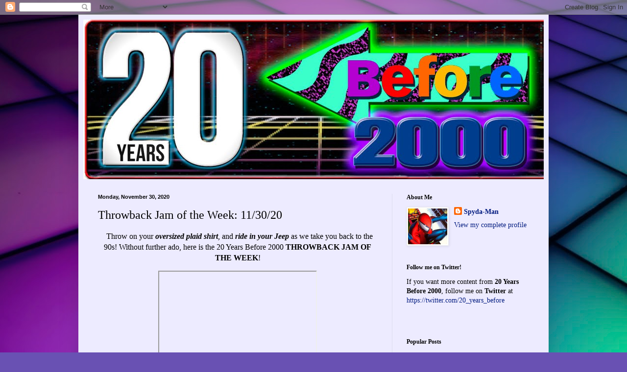

--- FILE ---
content_type: text/html; charset=UTF-8
request_url: http://20yearsb42000.blogspot.com/2020/11/throwback-jam-of-week-113020.html
body_size: 24109
content:
<!DOCTYPE html>
<html class='v2' dir='ltr' lang='en'>
<head>
<link href='https://www.blogger.com/static/v1/widgets/335934321-css_bundle_v2.css' rel='stylesheet' type='text/css'/>
<meta content='width=1100' name='viewport'/>
<meta content='text/html; charset=UTF-8' http-equiv='Content-Type'/>
<meta content='blogger' name='generator'/>
<link href='http://20yearsb42000.blogspot.com/favicon.ico' rel='icon' type='image/x-icon'/>
<link href='http://20yearsb42000.blogspot.com/2020/11/throwback-jam-of-week-113020.html' rel='canonical'/>
<link rel="alternate" type="application/atom+xml" title="20 Years Before 2000 - Atom" href="http://20yearsb42000.blogspot.com/feeds/posts/default" />
<link rel="alternate" type="application/rss+xml" title="20 Years Before 2000 - RSS" href="http://20yearsb42000.blogspot.com/feeds/posts/default?alt=rss" />
<link rel="service.post" type="application/atom+xml" title="20 Years Before 2000 - Atom" href="https://www.blogger.com/feeds/4511071457916511613/posts/default" />

<link rel="alternate" type="application/atom+xml" title="20 Years Before 2000 - Atom" href="http://20yearsb42000.blogspot.com/feeds/2756285776137130566/comments/default" />
<!--Can't find substitution for tag [blog.ieCssRetrofitLinks]-->
<link href='https://i.ytimg.com/vi/MXjqlWpxXMQ/hqdefault.jpg' rel='image_src'/>
<meta content='http://20yearsb42000.blogspot.com/2020/11/throwback-jam-of-week-113020.html' property='og:url'/>
<meta content='Throwback Jam of the Week: 11/30/20' property='og:title'/>
<meta content='    Throw on your  oversized plaid shirt , and  ride in your Jeep  as we take you back to the 90s! Without further ado, here is the 20 Years...' property='og:description'/>
<meta content='https://lh3.googleusercontent.com/blogger_img_proxy/AEn0k_sNb1OxD559o270nj8IAF6P9p0dZuWzvgzBgJbdtxHIeFEIPuVGF3kKELxpHUCl1aFr5JZndtxjR2Jo_-vB5VgvEJzQMLMNasaikf848hDJjb2lqA=w1200-h630-n-k-no-nu' property='og:image'/>
<title>20 Years Before 2000: Throwback Jam of the Week: 11/30/20</title>
<style id='page-skin-1' type='text/css'><!--
/*
-----------------------------------------------
Blogger Template Style
Name:     Simple
Designer: Blogger
URL:      www.blogger.com
----------------------------------------------- */
/* Content
----------------------------------------------- */
body {
font: normal normal 14px Georgia, Utopia, 'Palatino Linotype', Palatino, serif;
color: #000000;
background: #6951b3 url(//themes.googleusercontent.com/image?id=1BiwbBGBzFRCdQNRu7DQafNKBMwYGKATAsa2y6lsE73QKHNDKCrd5hX9dYpMkWFR6G_PG) no-repeat fixed top center /* Credit: tomograf (http://www.istockphoto.com/googleimages.php?id=7592230&platform=blogger) */;
padding: 0 40px 40px 40px;
}
html body .region-inner {
min-width: 0;
max-width: 100%;
width: auto;
}
h2 {
font-size: 22px;
}
a:link {
text-decoration:none;
color: #001a7f;
}
a:visited {
text-decoration:none;
color: #848484;
}
a:hover {
text-decoration:underline;
color: #006df6;
}
.body-fauxcolumn-outer .fauxcolumn-inner {
background: transparent none repeat scroll top left;
_background-image: none;
}
.body-fauxcolumn-outer .cap-top {
position: absolute;
z-index: 1;
height: 400px;
width: 100%;
}
.body-fauxcolumn-outer .cap-top .cap-left {
width: 100%;
background: transparent none repeat-x scroll top left;
_background-image: none;
}
.content-outer {
-moz-box-shadow: 0 0 40px rgba(0, 0, 0, .15);
-webkit-box-shadow: 0 0 5px rgba(0, 0, 0, .15);
-goog-ms-box-shadow: 0 0 10px #333333;
box-shadow: 0 0 40px rgba(0, 0, 0, .15);
margin-bottom: 1px;
}
.content-inner {
padding: 10px 10px;
}
.content-inner {
background-color: #edebff;
}
/* Header
----------------------------------------------- */
.header-outer {
background: #7b61ca url(https://www.blogblog.com/1kt/simple/gradients_light.png) repeat-x scroll 0 -400px;
_background-image: none;
}
.Header h1 {
font: normal normal 48px Georgia, Utopia, 'Palatino Linotype', Palatino, serif;
color: #ffffff;
text-shadow: 1px 2px 3px rgba(0, 0, 0, .2);
}
.Header h1 a {
color: #ffffff;
}
.Header .description {
font-size: 140%;
color: #ffffff;
}
.header-inner .Header .titlewrapper {
padding: 22px 30px;
}
.header-inner .Header .descriptionwrapper {
padding: 0 30px;
}
/* Tabs
----------------------------------------------- */
.tabs-inner .section:first-child {
border-top: 0 solid #dbdced;
}
.tabs-inner .section:first-child ul {
margin-top: -0;
border-top: 0 solid #dbdced;
border-left: 0 solid #dbdced;
border-right: 0 solid #dbdced;
}
.tabs-inner .widget ul {
background: #edebff none repeat-x scroll 0 -800px;
_background-image: none;
border-bottom: 1px solid #dbdced;
margin-top: 0;
margin-left: -30px;
margin-right: -30px;
}
.tabs-inner .widget li a {
display: inline-block;
padding: .6em 1em;
font: normal normal 16px Georgia, Utopia, 'Palatino Linotype', Palatino, serif;
color: #737496;
border-left: 1px solid #edebff;
border-right: 1px solid #dbdced;
}
.tabs-inner .widget li:first-child a {
border-left: none;
}
.tabs-inner .widget li.selected a, .tabs-inner .widget li a:hover {
color: #000000;
background-color: #edebff;
text-decoration: none;
}
/* Columns
----------------------------------------------- */
.main-outer {
border-top: 0 solid #dbdced;
}
.fauxcolumn-left-outer .fauxcolumn-inner {
border-right: 1px solid #dbdced;
}
.fauxcolumn-right-outer .fauxcolumn-inner {
border-left: 1px solid #dbdced;
}
/* Headings
----------------------------------------------- */
div.widget > h2,
div.widget h2.title {
margin: 0 0 1em 0;
font: normal bold 12px Georgia, Utopia, 'Palatino Linotype', Palatino, serif;
color: #000000;
}
/* Widgets
----------------------------------------------- */
.widget .zippy {
color: #969696;
text-shadow: 2px 2px 1px rgba(0, 0, 0, .1);
}
.widget .popular-posts ul {
list-style: none;
}
/* Posts
----------------------------------------------- */
h2.date-header {
font: normal bold 11px Arial, Tahoma, Helvetica, FreeSans, sans-serif;
}
.date-header span {
background-color: rgba(0, 0, 0, 0);
color: #000000;
padding: inherit;
letter-spacing: inherit;
margin: inherit;
}
.main-inner {
padding-top: 30px;
padding-bottom: 30px;
}
.main-inner .column-center-inner {
padding: 0 15px;
}
.main-inner .column-center-inner .section {
margin: 0 15px;
}
.post {
margin: 0 0 25px 0;
}
h3.post-title, .comments h4 {
font: normal normal 24px Georgia, Utopia, 'Palatino Linotype', Palatino, serif;
margin: .75em 0 0;
}
.post-body {
font-size: 110%;
line-height: 1.4;
position: relative;
}
.post-body img, .post-body .tr-caption-container, .Profile img, .Image img,
.BlogList .item-thumbnail img {
padding: 2px;
background: #ffffff;
border: 1px solid #ececec;
-moz-box-shadow: 1px 1px 5px rgba(0, 0, 0, .1);
-webkit-box-shadow: 1px 1px 5px rgba(0, 0, 0, .1);
box-shadow: 1px 1px 5px rgba(0, 0, 0, .1);
}
.post-body img, .post-body .tr-caption-container {
padding: 5px;
}
.post-body .tr-caption-container {
color: #000000;
}
.post-body .tr-caption-container img {
padding: 0;
background: transparent;
border: none;
-moz-box-shadow: 0 0 0 rgba(0, 0, 0, .1);
-webkit-box-shadow: 0 0 0 rgba(0, 0, 0, .1);
box-shadow: 0 0 0 rgba(0, 0, 0, .1);
}
.post-header {
margin: 0 0 1.5em;
line-height: 1.6;
font-size: 90%;
}
.post-footer {
margin: 20px -2px 0;
padding: 5px 10px;
color: #544d5d;
background-color: #dedbed;
border-bottom: 1px solid #ececec;
line-height: 1.6;
font-size: 90%;
}
#comments .comment-author {
padding-top: 1.5em;
border-top: 1px solid #dbdced;
background-position: 0 1.5em;
}
#comments .comment-author:first-child {
padding-top: 0;
border-top: none;
}
.avatar-image-container {
margin: .2em 0 0;
}
#comments .avatar-image-container img {
border: 1px solid #ececec;
}
/* Comments
----------------------------------------------- */
.comments .comments-content .icon.blog-author {
background-repeat: no-repeat;
background-image: url([data-uri]);
}
.comments .comments-content .loadmore a {
border-top: 1px solid #969696;
border-bottom: 1px solid #969696;
}
.comments .comment-thread.inline-thread {
background-color: #dedbed;
}
.comments .continue {
border-top: 2px solid #969696;
}
/* Accents
---------------------------------------------- */
.section-columns td.columns-cell {
border-left: 1px solid #dbdced;
}
.blog-pager {
background: transparent none no-repeat scroll top center;
}
.blog-pager-older-link, .home-link,
.blog-pager-newer-link {
background-color: #edebff;
padding: 5px;
}
.footer-outer {
border-top: 0 dashed #bbbbbb;
}
/* Mobile
----------------------------------------------- */
body.mobile  {
background-size: auto;
}
.mobile .body-fauxcolumn-outer {
background: transparent none repeat scroll top left;
}
.mobile .body-fauxcolumn-outer .cap-top {
background-size: 100% auto;
}
.mobile .content-outer {
-webkit-box-shadow: 0 0 3px rgba(0, 0, 0, .15);
box-shadow: 0 0 3px rgba(0, 0, 0, .15);
}
.mobile .tabs-inner .widget ul {
margin-left: 0;
margin-right: 0;
}
.mobile .post {
margin: 0;
}
.mobile .main-inner .column-center-inner .section {
margin: 0;
}
.mobile .date-header span {
padding: 0.1em 10px;
margin: 0 -10px;
}
.mobile h3.post-title {
margin: 0;
}
.mobile .blog-pager {
background: transparent none no-repeat scroll top center;
}
.mobile .footer-outer {
border-top: none;
}
.mobile .main-inner, .mobile .footer-inner {
background-color: #edebff;
}
.mobile-index-contents {
color: #000000;
}
.mobile-link-button {
background-color: #001a7f;
}
.mobile-link-button a:link, .mobile-link-button a:visited {
color: #ffffff;
}
.mobile .tabs-inner .section:first-child {
border-top: none;
}
.mobile .tabs-inner .PageList .widget-content {
background-color: #edebff;
color: #000000;
border-top: 1px solid #dbdced;
border-bottom: 1px solid #dbdced;
}
.mobile .tabs-inner .PageList .widget-content .pagelist-arrow {
border-left: 1px solid #dbdced;
}

--></style>
<style id='template-skin-1' type='text/css'><!--
body {
min-width: 960px;
}
.content-outer, .content-fauxcolumn-outer, .region-inner {
min-width: 960px;
max-width: 960px;
_width: 960px;
}
.main-inner .columns {
padding-left: 0px;
padding-right: 310px;
}
.main-inner .fauxcolumn-center-outer {
left: 0px;
right: 310px;
/* IE6 does not respect left and right together */
_width: expression(this.parentNode.offsetWidth -
parseInt("0px") -
parseInt("310px") + 'px');
}
.main-inner .fauxcolumn-left-outer {
width: 0px;
}
.main-inner .fauxcolumn-right-outer {
width: 310px;
}
.main-inner .column-left-outer {
width: 0px;
right: 100%;
margin-left: -0px;
}
.main-inner .column-right-outer {
width: 310px;
margin-right: -310px;
}
#layout {
min-width: 0;
}
#layout .content-outer {
min-width: 0;
width: 800px;
}
#layout .region-inner {
min-width: 0;
width: auto;
}
body#layout div.add_widget {
padding: 8px;
}
body#layout div.add_widget a {
margin-left: 32px;
}
--></style>
<style>
    body {background-image:url(\/\/themes.googleusercontent.com\/image?id=1BiwbBGBzFRCdQNRu7DQafNKBMwYGKATAsa2y6lsE73QKHNDKCrd5hX9dYpMkWFR6G_PG);}
    
@media (max-width: 200px) { body {background-image:url(\/\/themes.googleusercontent.com\/image?id=1BiwbBGBzFRCdQNRu7DQafNKBMwYGKATAsa2y6lsE73QKHNDKCrd5hX9dYpMkWFR6G_PG&options=w200);}}
@media (max-width: 400px) and (min-width: 201px) { body {background-image:url(\/\/themes.googleusercontent.com\/image?id=1BiwbBGBzFRCdQNRu7DQafNKBMwYGKATAsa2y6lsE73QKHNDKCrd5hX9dYpMkWFR6G_PG&options=w400);}}
@media (max-width: 800px) and (min-width: 401px) { body {background-image:url(\/\/themes.googleusercontent.com\/image?id=1BiwbBGBzFRCdQNRu7DQafNKBMwYGKATAsa2y6lsE73QKHNDKCrd5hX9dYpMkWFR6G_PG&options=w800);}}
@media (max-width: 1200px) and (min-width: 801px) { body {background-image:url(\/\/themes.googleusercontent.com\/image?id=1BiwbBGBzFRCdQNRu7DQafNKBMwYGKATAsa2y6lsE73QKHNDKCrd5hX9dYpMkWFR6G_PG&options=w1200);}}
/* Last tag covers anything over one higher than the previous max-size cap. */
@media (min-width: 1201px) { body {background-image:url(\/\/themes.googleusercontent.com\/image?id=1BiwbBGBzFRCdQNRu7DQafNKBMwYGKATAsa2y6lsE73QKHNDKCrd5hX9dYpMkWFR6G_PG&options=w1600);}}
  </style>
<link href='https://www.blogger.com/dyn-css/authorization.css?targetBlogID=4511071457916511613&amp;zx=3a80f4b7-b169-4eed-bf87-380597edd5d4' media='none' onload='if(media!=&#39;all&#39;)media=&#39;all&#39;' rel='stylesheet'/><noscript><link href='https://www.blogger.com/dyn-css/authorization.css?targetBlogID=4511071457916511613&amp;zx=3a80f4b7-b169-4eed-bf87-380597edd5d4' rel='stylesheet'/></noscript>
<meta name='google-adsense-platform-account' content='ca-host-pub-1556223355139109'/>
<meta name='google-adsense-platform-domain' content='blogspot.com'/>

</head>
<body class='loading variant-literate'>
<div class='navbar section' id='navbar' name='Navbar'><div class='widget Navbar' data-version='1' id='Navbar1'><script type="text/javascript">
    function setAttributeOnload(object, attribute, val) {
      if(window.addEventListener) {
        window.addEventListener('load',
          function(){ object[attribute] = val; }, false);
      } else {
        window.attachEvent('onload', function(){ object[attribute] = val; });
      }
    }
  </script>
<div id="navbar-iframe-container"></div>
<script type="text/javascript" src="https://apis.google.com/js/platform.js"></script>
<script type="text/javascript">
      gapi.load("gapi.iframes:gapi.iframes.style.bubble", function() {
        if (gapi.iframes && gapi.iframes.getContext) {
          gapi.iframes.getContext().openChild({
              url: 'https://www.blogger.com/navbar/4511071457916511613?po\x3d2756285776137130566\x26origin\x3dhttp://20yearsb42000.blogspot.com',
              where: document.getElementById("navbar-iframe-container"),
              id: "navbar-iframe"
          });
        }
      });
    </script><script type="text/javascript">
(function() {
var script = document.createElement('script');
script.type = 'text/javascript';
script.src = '//pagead2.googlesyndication.com/pagead/js/google_top_exp.js';
var head = document.getElementsByTagName('head')[0];
if (head) {
head.appendChild(script);
}})();
</script>
</div></div>
<div class='body-fauxcolumns'>
<div class='fauxcolumn-outer body-fauxcolumn-outer'>
<div class='cap-top'>
<div class='cap-left'></div>
<div class='cap-right'></div>
</div>
<div class='fauxborder-left'>
<div class='fauxborder-right'></div>
<div class='fauxcolumn-inner'>
</div>
</div>
<div class='cap-bottom'>
<div class='cap-left'></div>
<div class='cap-right'></div>
</div>
</div>
</div>
<div class='content'>
<div class='content-fauxcolumns'>
<div class='fauxcolumn-outer content-fauxcolumn-outer'>
<div class='cap-top'>
<div class='cap-left'></div>
<div class='cap-right'></div>
</div>
<div class='fauxborder-left'>
<div class='fauxborder-right'></div>
<div class='fauxcolumn-inner'>
</div>
</div>
<div class='cap-bottom'>
<div class='cap-left'></div>
<div class='cap-right'></div>
</div>
</div>
</div>
<div class='content-outer'>
<div class='content-cap-top cap-top'>
<div class='cap-left'></div>
<div class='cap-right'></div>
</div>
<div class='fauxborder-left content-fauxborder-left'>
<div class='fauxborder-right content-fauxborder-right'></div>
<div class='content-inner'>
<header>
<div class='header-outer'>
<div class='header-cap-top cap-top'>
<div class='cap-left'></div>
<div class='cap-right'></div>
</div>
<div class='fauxborder-left header-fauxborder-left'>
<div class='fauxborder-right header-fauxborder-right'></div>
<div class='region-inner header-inner'>
<div class='header section' id='header' name='Header'><div class='widget Header' data-version='1' id='Header1'>
<div id='header-inner'>
<a href='http://20yearsb42000.blogspot.com/' style='display: block'>
<img alt='20 Years Before 2000' height='326px; ' id='Header1_headerimg' src='https://blogger.googleusercontent.com/img/a/AVvXsEjhqp3Qqxc3O7fQE7vXflPDTzNL-_jsBF5EmOtx0lxuc-Sj-kTu4QuwWJlfJOqZbPczr5fMCm76pjPkMWmCwCkrOpm5viYeEMQixnv9HPjQa9Bx0eJjWKHd58uLQEpSrZWpRyRYwTNtLjUZV32AYcQ7d0RQTFCflAI2D6H0ejzI7UiB6nfiyY_2tmhSHQ=s966' style='display: block' width='966px; '/>
</a>
</div>
</div></div>
</div>
</div>
<div class='header-cap-bottom cap-bottom'>
<div class='cap-left'></div>
<div class='cap-right'></div>
</div>
</div>
</header>
<div class='tabs-outer'>
<div class='tabs-cap-top cap-top'>
<div class='cap-left'></div>
<div class='cap-right'></div>
</div>
<div class='fauxborder-left tabs-fauxborder-left'>
<div class='fauxborder-right tabs-fauxborder-right'></div>
<div class='region-inner tabs-inner'>
<div class='tabs no-items section' id='crosscol' name='Cross-Column'></div>
<div class='tabs no-items section' id='crosscol-overflow' name='Cross-Column 2'></div>
</div>
</div>
<div class='tabs-cap-bottom cap-bottom'>
<div class='cap-left'></div>
<div class='cap-right'></div>
</div>
</div>
<div class='main-outer'>
<div class='main-cap-top cap-top'>
<div class='cap-left'></div>
<div class='cap-right'></div>
</div>
<div class='fauxborder-left main-fauxborder-left'>
<div class='fauxborder-right main-fauxborder-right'></div>
<div class='region-inner main-inner'>
<div class='columns fauxcolumns'>
<div class='fauxcolumn-outer fauxcolumn-center-outer'>
<div class='cap-top'>
<div class='cap-left'></div>
<div class='cap-right'></div>
</div>
<div class='fauxborder-left'>
<div class='fauxborder-right'></div>
<div class='fauxcolumn-inner'>
</div>
</div>
<div class='cap-bottom'>
<div class='cap-left'></div>
<div class='cap-right'></div>
</div>
</div>
<div class='fauxcolumn-outer fauxcolumn-left-outer'>
<div class='cap-top'>
<div class='cap-left'></div>
<div class='cap-right'></div>
</div>
<div class='fauxborder-left'>
<div class='fauxborder-right'></div>
<div class='fauxcolumn-inner'>
</div>
</div>
<div class='cap-bottom'>
<div class='cap-left'></div>
<div class='cap-right'></div>
</div>
</div>
<div class='fauxcolumn-outer fauxcolumn-right-outer'>
<div class='cap-top'>
<div class='cap-left'></div>
<div class='cap-right'></div>
</div>
<div class='fauxborder-left'>
<div class='fauxborder-right'></div>
<div class='fauxcolumn-inner'>
</div>
</div>
<div class='cap-bottom'>
<div class='cap-left'></div>
<div class='cap-right'></div>
</div>
</div>
<!-- corrects IE6 width calculation -->
<div class='columns-inner'>
<div class='column-center-outer'>
<div class='column-center-inner'>
<div class='main section' id='main' name='Main'><div class='widget Blog' data-version='1' id='Blog1'>
<div class='blog-posts hfeed'>

          <div class="date-outer">
        
<h2 class='date-header'><span>Monday, November 30, 2020</span></h2>

          <div class="date-posts">
        
<div class='post-outer'>
<div class='post hentry uncustomized-post-template' itemprop='blogPost' itemscope='itemscope' itemtype='http://schema.org/BlogPosting'>
<meta content='https://i.ytimg.com/vi/MXjqlWpxXMQ/hqdefault.jpg' itemprop='image_url'/>
<meta content='4511071457916511613' itemprop='blogId'/>
<meta content='2756285776137130566' itemprop='postId'/>
<a name='2756285776137130566'></a>
<h3 class='post-title entry-title' itemprop='name'>
Throwback Jam of the Week: 11/30/20
</h3>
<div class='post-header'>
<div class='post-header-line-1'></div>
</div>
<div class='post-body entry-content' id='post-body-2756285776137130566' itemprop='description articleBody'>
<p style="text-align: center;">&nbsp;<span style="text-align: center;">&nbsp;</span><span style="-webkit-text-stroke-width: 0px; color: black; display: inline; float: none; font-family: &quot;times new roman&quot;; font-size: 16px; font-variant-east-asian: normal; font-variant-numeric: normal; text-align: center;">Throw on your&nbsp;</span><span style="-webkit-text-stroke-width: 0px; font-family: quot; font-size: 16px; font-variant-east-asian: normal; font-variant-numeric: normal; font-weight: 700; text-align: center;"><i>oversized plaid shirt</i></span><span style="-webkit-text-stroke-width: 0px; color: black; display: inline; float: none; font-family: &quot;times new roman&quot;; font-size: 16px; font-variant-east-asian: normal; font-variant-numeric: normal; text-align: center;">, and&nbsp;</span><span style="-webkit-text-stroke-width: 0px; color: black; display: inline; float: none; font-family: quot; font-size: 16px; font-variant-east-asian: normal; font-variant-numeric: normal; text-align: center;"><b><i>ride in your Jeep&nbsp;</i></b></span><span style="-webkit-text-stroke-width: 0px; color: black; display: inline; float: none; font-family: &quot;times new roman&quot;; font-size: 16px; font-variant-east-asian: normal; font-variant-numeric: normal; text-align: center;">as we take you back to the 90s! Without further ado, here is the 20 Years Before 2000&nbsp;</span><span style="-webkit-text-stroke-width: 0px; font-family: quot; font-size: 16px; font-variant-east-asian: normal; font-variant-numeric: normal; font-weight: 700; text-align: center;">THROWBACK JAM OF THE WEEK</span><span style="-webkit-text-stroke-width: 0px; color: black; display: inline; float: none; font-family: &quot;times new roman&quot;; font-size: 16px; font-variant-east-asian: normal; font-variant-numeric: normal; text-align: center;">!</span></p><p style="text-align: center;"></p><div class="separator" style="clear: both; text-align: center;"><iframe allowfullscreen="" class="BLOG_video_class" height="266" src="https://www.youtube.com/embed/MXjqlWpxXMQ" width="320" youtube-src-id="MXjqlWpxXMQ"></iframe></div><div class="separator" style="clear: both; text-align: center;"><b>Artist: Nine</b></div><div class="separator" style="clear: both; text-align: center;"><b>Song: Whutcha Want</b></div><div class="separator" style="clear: both; text-align: center;"><b>Album: Nine Livez (1994)</b></div><div class="separator" style="clear: both; text-align: center;"><b>Peak Billboard Hot 100 Position: 50</b></div><div class="separator" style="clear: both; text-align: center;"><b><span style="color: #660000;">Bonus Fun Fact: This song was Nine's highest charting of his career. It samples "The Dock of the Bay" by The Staple Singers, "Spinning Wheel" by Lonnie Smith, "Catch A Groove" by Juice and "Best of My Love" by The Emotions.</span></b></div><p></p>
<div style='clear: both;'></div>
</div>
<div class='post-footer'>
<div class='post-footer-line post-footer-line-1'>
<span class='post-author vcard'>
Posted by
<span class='fn' itemprop='author' itemscope='itemscope' itemtype='http://schema.org/Person'>
<meta content='https://www.blogger.com/profile/07018287958186654103' itemprop='url'/>
<a class='g-profile' href='https://www.blogger.com/profile/07018287958186654103' rel='author' title='author profile'>
<span itemprop='name'>Spyda-Man</span>
</a>
</span>
</span>
<span class='post-timestamp'>
at
<meta content='http://20yearsb42000.blogspot.com/2020/11/throwback-jam-of-week-113020.html' itemprop='url'/>
<a class='timestamp-link' href='http://20yearsb42000.blogspot.com/2020/11/throwback-jam-of-week-113020.html' rel='bookmark' title='permanent link'><abbr class='published' itemprop='datePublished' title='2020-11-30T03:30:00-08:00'>3:30&#8239;AM</abbr></a>
</span>
<span class='post-comment-link'>
</span>
<span class='post-icons'>
<span class='item-control blog-admin pid-257749289'>
<a href='https://www.blogger.com/post-edit.g?blogID=4511071457916511613&postID=2756285776137130566&from=pencil' title='Edit Post'>
<img alt='' class='icon-action' height='18' src='https://resources.blogblog.com/img/icon18_edit_allbkg.gif' width='18'/>
</a>
</span>
</span>
<div class='post-share-buttons goog-inline-block'>
<a class='goog-inline-block share-button sb-email' href='https://www.blogger.com/share-post.g?blogID=4511071457916511613&postID=2756285776137130566&target=email' target='_blank' title='Email This'><span class='share-button-link-text'>Email This</span></a><a class='goog-inline-block share-button sb-blog' href='https://www.blogger.com/share-post.g?blogID=4511071457916511613&postID=2756285776137130566&target=blog' onclick='window.open(this.href, "_blank", "height=270,width=475"); return false;' target='_blank' title='BlogThis!'><span class='share-button-link-text'>BlogThis!</span></a><a class='goog-inline-block share-button sb-twitter' href='https://www.blogger.com/share-post.g?blogID=4511071457916511613&postID=2756285776137130566&target=twitter' target='_blank' title='Share to X'><span class='share-button-link-text'>Share to X</span></a><a class='goog-inline-block share-button sb-facebook' href='https://www.blogger.com/share-post.g?blogID=4511071457916511613&postID=2756285776137130566&target=facebook' onclick='window.open(this.href, "_blank", "height=430,width=640"); return false;' target='_blank' title='Share to Facebook'><span class='share-button-link-text'>Share to Facebook</span></a><a class='goog-inline-block share-button sb-pinterest' href='https://www.blogger.com/share-post.g?blogID=4511071457916511613&postID=2756285776137130566&target=pinterest' target='_blank' title='Share to Pinterest'><span class='share-button-link-text'>Share to Pinterest</span></a>
</div>
</div>
<div class='post-footer-line post-footer-line-2'>
<span class='post-labels'>
Labels:
<a href='http://20yearsb42000.blogspot.com/search/label/90s' rel='tag'>90s</a>,
<a href='http://20yearsb42000.blogspot.com/search/label/Jam%20of%20the%20Week' rel='tag'>Jam of the Week</a>,
<a href='http://20yearsb42000.blogspot.com/search/label/Rap' rel='tag'>Rap</a>
</span>
</div>
<div class='post-footer-line post-footer-line-3'>
<span class='post-location'>
</span>
</div>
</div>
</div>
<div class='comments' id='comments'>
<a name='comments'></a>
<h4>2 comments:</h4>
<div class='comments-content'>
<script async='async' src='' type='text/javascript'></script>
<script type='text/javascript'>
    (function() {
      var items = null;
      var msgs = null;
      var config = {};

// <![CDATA[
      var cursor = null;
      if (items && items.length > 0) {
        cursor = parseInt(items[items.length - 1].timestamp) + 1;
      }

      var bodyFromEntry = function(entry) {
        var text = (entry &&
                    ((entry.content && entry.content.$t) ||
                     (entry.summary && entry.summary.$t))) ||
            '';
        if (entry && entry.gd$extendedProperty) {
          for (var k in entry.gd$extendedProperty) {
            if (entry.gd$extendedProperty[k].name == 'blogger.contentRemoved') {
              return '<span class="deleted-comment">' + text + '</span>';
            }
          }
        }
        return text;
      }

      var parse = function(data) {
        cursor = null;
        var comments = [];
        if (data && data.feed && data.feed.entry) {
          for (var i = 0, entry; entry = data.feed.entry[i]; i++) {
            var comment = {};
            // comment ID, parsed out of the original id format
            var id = /blog-(\d+).post-(\d+)/.exec(entry.id.$t);
            comment.id = id ? id[2] : null;
            comment.body = bodyFromEntry(entry);
            comment.timestamp = Date.parse(entry.published.$t) + '';
            if (entry.author && entry.author.constructor === Array) {
              var auth = entry.author[0];
              if (auth) {
                comment.author = {
                  name: (auth.name ? auth.name.$t : undefined),
                  profileUrl: (auth.uri ? auth.uri.$t : undefined),
                  avatarUrl: (auth.gd$image ? auth.gd$image.src : undefined)
                };
              }
            }
            if (entry.link) {
              if (entry.link[2]) {
                comment.link = comment.permalink = entry.link[2].href;
              }
              if (entry.link[3]) {
                var pid = /.*comments\/default\/(\d+)\?.*/.exec(entry.link[3].href);
                if (pid && pid[1]) {
                  comment.parentId = pid[1];
                }
              }
            }
            comment.deleteclass = 'item-control blog-admin';
            if (entry.gd$extendedProperty) {
              for (var k in entry.gd$extendedProperty) {
                if (entry.gd$extendedProperty[k].name == 'blogger.itemClass') {
                  comment.deleteclass += ' ' + entry.gd$extendedProperty[k].value;
                } else if (entry.gd$extendedProperty[k].name == 'blogger.displayTime') {
                  comment.displayTime = entry.gd$extendedProperty[k].value;
                }
              }
            }
            comments.push(comment);
          }
        }
        return comments;
      };

      var paginator = function(callback) {
        if (hasMore()) {
          var url = config.feed + '?alt=json&v=2&orderby=published&reverse=false&max-results=50';
          if (cursor) {
            url += '&published-min=' + new Date(cursor).toISOString();
          }
          window.bloggercomments = function(data) {
            var parsed = parse(data);
            cursor = parsed.length < 50 ? null
                : parseInt(parsed[parsed.length - 1].timestamp) + 1
            callback(parsed);
            window.bloggercomments = null;
          }
          url += '&callback=bloggercomments';
          var script = document.createElement('script');
          script.type = 'text/javascript';
          script.src = url;
          document.getElementsByTagName('head')[0].appendChild(script);
        }
      };
      var hasMore = function() {
        return !!cursor;
      };
      var getMeta = function(key, comment) {
        if ('iswriter' == key) {
          var matches = !!comment.author
              && comment.author.name == config.authorName
              && comment.author.profileUrl == config.authorUrl;
          return matches ? 'true' : '';
        } else if ('deletelink' == key) {
          return config.baseUri + '/comment/delete/'
               + config.blogId + '/' + comment.id;
        } else if ('deleteclass' == key) {
          return comment.deleteclass;
        }
        return '';
      };

      var replybox = null;
      var replyUrlParts = null;
      var replyParent = undefined;

      var onReply = function(commentId, domId) {
        if (replybox == null) {
          // lazily cache replybox, and adjust to suit this style:
          replybox = document.getElementById('comment-editor');
          if (replybox != null) {
            replybox.height = '250px';
            replybox.style.display = 'block';
            replyUrlParts = replybox.src.split('#');
          }
        }
        if (replybox && (commentId !== replyParent)) {
          replybox.src = '';
          document.getElementById(domId).insertBefore(replybox, null);
          replybox.src = replyUrlParts[0]
              + (commentId ? '&parentID=' + commentId : '')
              + '#' + replyUrlParts[1];
          replyParent = commentId;
        }
      };

      var hash = (window.location.hash || '#').substring(1);
      var startThread, targetComment;
      if (/^comment-form_/.test(hash)) {
        startThread = hash.substring('comment-form_'.length);
      } else if (/^c[0-9]+$/.test(hash)) {
        targetComment = hash.substring(1);
      }

      // Configure commenting API:
      var configJso = {
        'maxDepth': config.maxThreadDepth
      };
      var provider = {
        'id': config.postId,
        'data': items,
        'loadNext': paginator,
        'hasMore': hasMore,
        'getMeta': getMeta,
        'onReply': onReply,
        'rendered': true,
        'initComment': targetComment,
        'initReplyThread': startThread,
        'config': configJso,
        'messages': msgs
      };

      var render = function() {
        if (window.goog && window.goog.comments) {
          var holder = document.getElementById('comment-holder');
          window.goog.comments.render(holder, provider);
        }
      };

      // render now, or queue to render when library loads:
      if (window.goog && window.goog.comments) {
        render();
      } else {
        window.goog = window.goog || {};
        window.goog.comments = window.goog.comments || {};
        window.goog.comments.loadQueue = window.goog.comments.loadQueue || [];
        window.goog.comments.loadQueue.push(render);
      }
    })();
// ]]>
  </script>
<div id='comment-holder'>
<div class="comment-thread toplevel-thread"><ol id="top-ra"><li class="comment" id="c6859196745432108528"><div class="avatar-image-container"><img src="//blogger.googleusercontent.com/img/b/R29vZ2xl/AVvXsEhVW_05Hvq221HophnCiqjjDmO-Q9uH1FOPdO6Rw6KIsRyoksPhcgjLopBN8rhZ18AcptgSgemmPOwN7d3w_RKd_Nj6V2R8EFJ2ybInHbsqB5Q0BmwesUJzi7u3KrgQHxY/s45-c/Top-Cat-Featured.jpg" alt=""/></div><div class="comment-block"><div class="comment-header"><cite class="user"><a href="https://www.blogger.com/profile/06365510398800837335" rel="nofollow">top_cat_james</a></cite><span class="icon user "></span><span class="datetime secondary-text"><a rel="nofollow" href="http://20yearsb42000.blogspot.com/2020/11/throwback-jam-of-week-113020.html?showComment=1606778899573#c6859196745432108528">November 30, 2020 at 3:28&#8239;PM</a></span></div><p class="comment-content">&quot;Be like Elmer J. Fudd with the mansion and the yacht&quot; at 2:48 is a reference to an actual Bugs Bunny cartoon, <i>Hare Brush</i> (1955). </p><span class="comment-actions secondary-text"><a class="comment-reply" target="_self" data-comment-id="6859196745432108528">Reply</a><span class="item-control blog-admin blog-admin pid-169539126"><a target="_self" href="https://www.blogger.com/comment/delete/4511071457916511613/6859196745432108528">Delete</a></span></span></div><div class="comment-replies"><div id="c6859196745432108528-rt" class="comment-thread inline-thread"><span class="thread-toggle thread-expanded"><span class="thread-arrow"></span><span class="thread-count"><a target="_self">Replies</a></span></span><ol id="c6859196745432108528-ra" class="thread-chrome thread-expanded"><div><li class="comment" id="c1104545266553075343"><div class="avatar-image-container"><img src="//blogger.googleusercontent.com/img/b/R29vZ2xl/AVvXsEhr7eMMpgMJibWaNkfxzQ3HMSpOxOUz-P-I1JskW_Bb7qUQ4HkOrj3OunEi34KP5833PiBJLouhk9iQsh_NspP2W_vxgHOIUGdNKeXxMTipcECrzt5h37vKIMSfAxDpLCM/s45-c/prof.jpg" alt=""/></div><div class="comment-block"><div class="comment-header"><cite class="user"><a href="https://www.blogger.com/profile/07018287958186654103" rel="nofollow">Spyda-Man</a></cite><span class="icon user blog-author"></span><span class="datetime secondary-text"><a rel="nofollow" href="http://20yearsb42000.blogspot.com/2020/11/throwback-jam-of-week-113020.html?showComment=1607014344625#c1104545266553075343">December 3, 2020 at 8:52&#8239;AM</a></span></div><p class="comment-content">Good catch!</p><span class="comment-actions secondary-text"><span class="item-control blog-admin blog-admin pid-257749289"><a target="_self" href="https://www.blogger.com/comment/delete/4511071457916511613/1104545266553075343">Delete</a></span></span></div><div class="comment-replies"><div id="c1104545266553075343-rt" class="comment-thread inline-thread hidden"><span class="thread-toggle thread-expanded"><span class="thread-arrow"></span><span class="thread-count"><a target="_self">Replies</a></span></span><ol id="c1104545266553075343-ra" class="thread-chrome thread-expanded"><div></div><div id="c1104545266553075343-continue" class="continue"><a class="comment-reply" target="_self" data-comment-id="1104545266553075343">Reply</a></div></ol></div></div><div class="comment-replybox-single" id="c1104545266553075343-ce"></div></li></div><div id="c6859196745432108528-continue" class="continue"><a class="comment-reply" target="_self" data-comment-id="6859196745432108528">Reply</a></div></ol></div></div><div class="comment-replybox-single" id="c6859196745432108528-ce"></div></li></ol><div id="top-continue" class="continue"><a class="comment-reply" target="_self">Add comment</a></div><div class="comment-replybox-thread" id="top-ce"></div><div class="loadmore hidden" data-post-id="2756285776137130566"><a target="_self">Load more...</a></div></div>
</div>
</div>
<p class='comment-footer'>
<div class='comment-form'>
<a name='comment-form'></a>
<p>
</p>
<a href='https://www.blogger.com/comment/frame/4511071457916511613?po=2756285776137130566&hl=en&saa=85391&origin=http://20yearsb42000.blogspot.com' id='comment-editor-src'></a>
<iframe allowtransparency='true' class='blogger-iframe-colorize blogger-comment-from-post' frameborder='0' height='410px' id='comment-editor' name='comment-editor' src='' width='100%'></iframe>
<script src='https://www.blogger.com/static/v1/jsbin/2830521187-comment_from_post_iframe.js' type='text/javascript'></script>
<script type='text/javascript'>
      BLOG_CMT_createIframe('https://www.blogger.com/rpc_relay.html');
    </script>
</div>
</p>
<div id='backlinks-container'>
<div id='Blog1_backlinks-container'>
</div>
</div>
</div>
</div>

        </div></div>
      
</div>
<div class='blog-pager' id='blog-pager'>
<span id='blog-pager-newer-link'>
<a class='blog-pager-newer-link' href='http://20yearsb42000.blogspot.com/2020/12/comic-book-pick-12220.html' id='Blog1_blog-pager-newer-link' title='Newer Post'>Newer Post</a>
</span>
<span id='blog-pager-older-link'>
<a class='blog-pager-older-link' href='http://20yearsb42000.blogspot.com/2020/11/happy-thanksgiving-2020.html' id='Blog1_blog-pager-older-link' title='Older Post'>Older Post</a>
</span>
<a class='home-link' href='http://20yearsb42000.blogspot.com/'>Home</a>
</div>
<div class='clear'></div>
<div class='post-feeds'>
<div class='feed-links'>
Subscribe to:
<a class='feed-link' href='http://20yearsb42000.blogspot.com/feeds/2756285776137130566/comments/default' target='_blank' type='application/atom+xml'>Post Comments (Atom)</a>
</div>
</div>
</div></div>
</div>
</div>
<div class='column-left-outer'>
<div class='column-left-inner'>
<aside>
</aside>
</div>
</div>
<div class='column-right-outer'>
<div class='column-right-inner'>
<aside>
<div class='sidebar section' id='sidebar-right-1'><div class='widget Profile' data-version='1' id='Profile1'>
<h2>About Me</h2>
<div class='widget-content'>
<a href='https://www.blogger.com/profile/07018287958186654103'><img alt='My photo' class='profile-img' height='73' src='//blogger.googleusercontent.com/img/b/R29vZ2xl/AVvXsEhr7eMMpgMJibWaNkfxzQ3HMSpOxOUz-P-I1JskW_Bb7qUQ4HkOrj3OunEi34KP5833PiBJLouhk9iQsh_NspP2W_vxgHOIUGdNKeXxMTipcECrzt5h37vKIMSfAxDpLCM/s220/prof.jpg' width='80'/></a>
<dl class='profile-datablock'>
<dt class='profile-data'>
<a class='profile-name-link g-profile' href='https://www.blogger.com/profile/07018287958186654103' rel='author' style='background-image: url(//www.blogger.com/img/logo-16.png);'>
Spyda-Man
</a>
</dt>
</dl>
<a class='profile-link' href='https://www.blogger.com/profile/07018287958186654103' rel='author'>View my complete profile</a>
<div class='clear'></div>
</div>
</div><div class='widget Text' data-version='1' id='Text1'>
<h2 class='title'>Follow me on Twitter!</h2>
<div class='widget-content'>
If you want more content from <strong>20 Years Before 2000</strong>, follow me on <strong>Twitter</strong> at <a href="https://twitter.com/20_years_before">https://twitter.com/20_years_before</a><br/><br/><br/>
</div>
<div class='clear'></div>
</div><div class='widget PopularPosts' data-version='1' id='PopularPosts1'>
<h2>Popular Posts</h2>
<div class='widget-content popular-posts'>
<ul>
<li>
<div class='item-content'>
<div class='item-thumbnail'>
<a href='http://20yearsb42000.blogspot.com/2019/12/whatever-happened-to-little-neros-pizza.html' target='_blank'>
<img alt='' border='0' src='https://blogger.googleusercontent.com/img/b/R29vZ2xl/AVvXsEheE8ITUhwyB4bJ6jqq1Pf-BhbKKGH3rKcCCOOxIe-h9nh3Wd7n6Kx2A9EH4vSTvLMKDJKR9q6oSb9s6iKBkvZxmGblvlANlnqUspJ1zxtI6kKz-L4uheDB1VD2rq-41mjCjJlduAGCeh8L/w72-h72-p-k-no-nu/C0eM7JcVEAE7k8W.jpg'/>
</a>
</div>
<div class='item-title'><a href='http://20yearsb42000.blogspot.com/2019/12/whatever-happened-to-little-neros-pizza.html'>Whatever Happened to the Little Nero's Pizza Guy?</a></div>
<div class='item-snippet'>   We all know the story of a certain home defense specialist, Mr. Kevin McCallister and the documentary they filmed about his life and time...</div>
</div>
<div style='clear: both;'></div>
</li>
<li>
<div class='item-content'>
<div class='item-thumbnail'>
<a href='http://20yearsb42000.blogspot.com/2018/07/whatever-happened-to-guys-next-door.html' target='_blank'>
<img alt='' border='0' src='https://lh3.googleusercontent.com/blogger_img_proxy/AEn0k_sVZFquR8OaBQsVXmdB5gotmZwM7DxkHl8TbTxHcRk9kCbba-JBWDWUYa15H8h6OaAcS_xssoCXfcNVzM8fcKjBc3i949HVuvkB9XU=w72-h72-n-k-no-nu'/>
</a>
</div>
<div class='item-title'><a href='http://20yearsb42000.blogspot.com/2018/07/whatever-happened-to-guys-next-door.html'>Whatever Happened to The Guys Next Door?</a></div>
<div class='item-snippet'>   The Guys Next Door  was a sketch comedy show that ran on NBC  Saturday mornings from 1990-1991. The cast included Patrick J. Dancy, Bobby...</div>
</div>
<div style='clear: both;'></div>
</li>
<li>
<div class='item-content'>
<div class='item-thumbnail'>
<a href='http://20yearsb42000.blogspot.com/2019/03/whatever-happened-to-fruit-island-cereal.html' target='_blank'>
<img alt='' border='0' src='https://blogger.googleusercontent.com/img/b/R29vZ2xl/AVvXsEigWcRq9BXuZH2dXCSFzieDOefRiM9DnuEZ30pwNSYoMu1AHNUq4UMHO9PmwhmVAiZpHEAUD2hSjEjjsVb0HZJdRpfP3jT85u4mCtEtvlw1zfWSoEVFgj_4H8shxyknAdZOB0WpVAbvV3ln/w72-h72-p-k-no-nu/Fruit+Box+1.jpg'/>
</a>
</div>
<div class='item-title'><a href='http://20yearsb42000.blogspot.com/2019/03/whatever-happened-to-fruit-island-cereal.html'>Whatever Happened to Fruit Islands Cereal?</a></div>
<div class='item-snippet'>   In 1987 Ralston introduced the world to King Ayumayuma and his delicious cereal called Fruit Islands. I&#39;m going to be honest with you...</div>
</div>
<div style='clear: both;'></div>
</li>
</ul>
<div class='clear'></div>
</div>
</div><div class='widget BlogArchive' data-version='1' id='BlogArchive1'>
<h2>Blog Archive</h2>
<div class='widget-content'>
<div id='ArchiveList'>
<div id='BlogArchive1_ArchiveList'>
<ul class='hierarchy'>
<li class='archivedate collapsed'>
<a class='toggle' href='javascript:void(0)'>
<span class='zippy'>

        &#9658;&#160;
      
</span>
</a>
<a class='post-count-link' href='http://20yearsb42000.blogspot.com/2023/'>
2023
</a>
<span class='post-count' dir='ltr'>(2)</span>
<ul class='hierarchy'>
<li class='archivedate collapsed'>
<a class='toggle' href='javascript:void(0)'>
<span class='zippy'>

        &#9658;&#160;
      
</span>
</a>
<a class='post-count-link' href='http://20yearsb42000.blogspot.com/2023/01/'>
January
</a>
<span class='post-count' dir='ltr'>(2)</span>
</li>
</ul>
</li>
</ul>
<ul class='hierarchy'>
<li class='archivedate collapsed'>
<a class='toggle' href='javascript:void(0)'>
<span class='zippy'>

        &#9658;&#160;
      
</span>
</a>
<a class='post-count-link' href='http://20yearsb42000.blogspot.com/2022/'>
2022
</a>
<span class='post-count' dir='ltr'>(131)</span>
<ul class='hierarchy'>
<li class='archivedate collapsed'>
<a class='toggle' href='javascript:void(0)'>
<span class='zippy'>

        &#9658;&#160;
      
</span>
</a>
<a class='post-count-link' href='http://20yearsb42000.blogspot.com/2022/12/'>
December
</a>
<span class='post-count' dir='ltr'>(10)</span>
</li>
</ul>
<ul class='hierarchy'>
<li class='archivedate collapsed'>
<a class='toggle' href='javascript:void(0)'>
<span class='zippy'>

        &#9658;&#160;
      
</span>
</a>
<a class='post-count-link' href='http://20yearsb42000.blogspot.com/2022/11/'>
November
</a>
<span class='post-count' dir='ltr'>(11)</span>
</li>
</ul>
<ul class='hierarchy'>
<li class='archivedate collapsed'>
<a class='toggle' href='javascript:void(0)'>
<span class='zippy'>

        &#9658;&#160;
      
</span>
</a>
<a class='post-count-link' href='http://20yearsb42000.blogspot.com/2022/10/'>
October
</a>
<span class='post-count' dir='ltr'>(10)</span>
</li>
</ul>
<ul class='hierarchy'>
<li class='archivedate collapsed'>
<a class='toggle' href='javascript:void(0)'>
<span class='zippy'>

        &#9658;&#160;
      
</span>
</a>
<a class='post-count-link' href='http://20yearsb42000.blogspot.com/2022/09/'>
September
</a>
<span class='post-count' dir='ltr'>(10)</span>
</li>
</ul>
<ul class='hierarchy'>
<li class='archivedate collapsed'>
<a class='toggle' href='javascript:void(0)'>
<span class='zippy'>

        &#9658;&#160;
      
</span>
</a>
<a class='post-count-link' href='http://20yearsb42000.blogspot.com/2022/08/'>
August
</a>
<span class='post-count' dir='ltr'>(11)</span>
</li>
</ul>
<ul class='hierarchy'>
<li class='archivedate collapsed'>
<a class='toggle' href='javascript:void(0)'>
<span class='zippy'>

        &#9658;&#160;
      
</span>
</a>
<a class='post-count-link' href='http://20yearsb42000.blogspot.com/2022/07/'>
July
</a>
<span class='post-count' dir='ltr'>(8)</span>
</li>
</ul>
<ul class='hierarchy'>
<li class='archivedate collapsed'>
<a class='toggle' href='javascript:void(0)'>
<span class='zippy'>

        &#9658;&#160;
      
</span>
</a>
<a class='post-count-link' href='http://20yearsb42000.blogspot.com/2022/06/'>
June
</a>
<span class='post-count' dir='ltr'>(10)</span>
</li>
</ul>
<ul class='hierarchy'>
<li class='archivedate collapsed'>
<a class='toggle' href='javascript:void(0)'>
<span class='zippy'>

        &#9658;&#160;
      
</span>
</a>
<a class='post-count-link' href='http://20yearsb42000.blogspot.com/2022/05/'>
May
</a>
<span class='post-count' dir='ltr'>(12)</span>
</li>
</ul>
<ul class='hierarchy'>
<li class='archivedate collapsed'>
<a class='toggle' href='javascript:void(0)'>
<span class='zippy'>

        &#9658;&#160;
      
</span>
</a>
<a class='post-count-link' href='http://20yearsb42000.blogspot.com/2022/04/'>
April
</a>
<span class='post-count' dir='ltr'>(10)</span>
</li>
</ul>
<ul class='hierarchy'>
<li class='archivedate collapsed'>
<a class='toggle' href='javascript:void(0)'>
<span class='zippy'>

        &#9658;&#160;
      
</span>
</a>
<a class='post-count-link' href='http://20yearsb42000.blogspot.com/2022/03/'>
March
</a>
<span class='post-count' dir='ltr'>(13)</span>
</li>
</ul>
<ul class='hierarchy'>
<li class='archivedate collapsed'>
<a class='toggle' href='javascript:void(0)'>
<span class='zippy'>

        &#9658;&#160;
      
</span>
</a>
<a class='post-count-link' href='http://20yearsb42000.blogspot.com/2022/02/'>
February
</a>
<span class='post-count' dir='ltr'>(12)</span>
</li>
</ul>
<ul class='hierarchy'>
<li class='archivedate collapsed'>
<a class='toggle' href='javascript:void(0)'>
<span class='zippy'>

        &#9658;&#160;
      
</span>
</a>
<a class='post-count-link' href='http://20yearsb42000.blogspot.com/2022/01/'>
January
</a>
<span class='post-count' dir='ltr'>(14)</span>
</li>
</ul>
</li>
</ul>
<ul class='hierarchy'>
<li class='archivedate collapsed'>
<a class='toggle' href='javascript:void(0)'>
<span class='zippy'>

        &#9658;&#160;
      
</span>
</a>
<a class='post-count-link' href='http://20yearsb42000.blogspot.com/2021/'>
2021
</a>
<span class='post-count' dir='ltr'>(151)</span>
<ul class='hierarchy'>
<li class='archivedate collapsed'>
<a class='toggle' href='javascript:void(0)'>
<span class='zippy'>

        &#9658;&#160;
      
</span>
</a>
<a class='post-count-link' href='http://20yearsb42000.blogspot.com/2021/12/'>
December
</a>
<span class='post-count' dir='ltr'>(13)</span>
</li>
</ul>
<ul class='hierarchy'>
<li class='archivedate collapsed'>
<a class='toggle' href='javascript:void(0)'>
<span class='zippy'>

        &#9658;&#160;
      
</span>
</a>
<a class='post-count-link' href='http://20yearsb42000.blogspot.com/2021/11/'>
November
</a>
<span class='post-count' dir='ltr'>(13)</span>
</li>
</ul>
<ul class='hierarchy'>
<li class='archivedate collapsed'>
<a class='toggle' href='javascript:void(0)'>
<span class='zippy'>

        &#9658;&#160;
      
</span>
</a>
<a class='post-count-link' href='http://20yearsb42000.blogspot.com/2021/10/'>
October
</a>
<span class='post-count' dir='ltr'>(9)</span>
</li>
</ul>
<ul class='hierarchy'>
<li class='archivedate collapsed'>
<a class='toggle' href='javascript:void(0)'>
<span class='zippy'>

        &#9658;&#160;
      
</span>
</a>
<a class='post-count-link' href='http://20yearsb42000.blogspot.com/2021/09/'>
September
</a>
<span class='post-count' dir='ltr'>(13)</span>
</li>
</ul>
<ul class='hierarchy'>
<li class='archivedate collapsed'>
<a class='toggle' href='javascript:void(0)'>
<span class='zippy'>

        &#9658;&#160;
      
</span>
</a>
<a class='post-count-link' href='http://20yearsb42000.blogspot.com/2021/08/'>
August
</a>
<span class='post-count' dir='ltr'>(13)</span>
</li>
</ul>
<ul class='hierarchy'>
<li class='archivedate collapsed'>
<a class='toggle' href='javascript:void(0)'>
<span class='zippy'>

        &#9658;&#160;
      
</span>
</a>
<a class='post-count-link' href='http://20yearsb42000.blogspot.com/2021/07/'>
July
</a>
<span class='post-count' dir='ltr'>(13)</span>
</li>
</ul>
<ul class='hierarchy'>
<li class='archivedate collapsed'>
<a class='toggle' href='javascript:void(0)'>
<span class='zippy'>

        &#9658;&#160;
      
</span>
</a>
<a class='post-count-link' href='http://20yearsb42000.blogspot.com/2021/06/'>
June
</a>
<span class='post-count' dir='ltr'>(13)</span>
</li>
</ul>
<ul class='hierarchy'>
<li class='archivedate collapsed'>
<a class='toggle' href='javascript:void(0)'>
<span class='zippy'>

        &#9658;&#160;
      
</span>
</a>
<a class='post-count-link' href='http://20yearsb42000.blogspot.com/2021/05/'>
May
</a>
<span class='post-count' dir='ltr'>(13)</span>
</li>
</ul>
<ul class='hierarchy'>
<li class='archivedate collapsed'>
<a class='toggle' href='javascript:void(0)'>
<span class='zippy'>

        &#9658;&#160;
      
</span>
</a>
<a class='post-count-link' href='http://20yearsb42000.blogspot.com/2021/04/'>
April
</a>
<span class='post-count' dir='ltr'>(13)</span>
</li>
</ul>
<ul class='hierarchy'>
<li class='archivedate collapsed'>
<a class='toggle' href='javascript:void(0)'>
<span class='zippy'>

        &#9658;&#160;
      
</span>
</a>
<a class='post-count-link' href='http://20yearsb42000.blogspot.com/2021/03/'>
March
</a>
<span class='post-count' dir='ltr'>(14)</span>
</li>
</ul>
<ul class='hierarchy'>
<li class='archivedate collapsed'>
<a class='toggle' href='javascript:void(0)'>
<span class='zippy'>

        &#9658;&#160;
      
</span>
</a>
<a class='post-count-link' href='http://20yearsb42000.blogspot.com/2021/02/'>
February
</a>
<span class='post-count' dir='ltr'>(12)</span>
</li>
</ul>
<ul class='hierarchy'>
<li class='archivedate collapsed'>
<a class='toggle' href='javascript:void(0)'>
<span class='zippy'>

        &#9658;&#160;
      
</span>
</a>
<a class='post-count-link' href='http://20yearsb42000.blogspot.com/2021/01/'>
January
</a>
<span class='post-count' dir='ltr'>(12)</span>
</li>
</ul>
</li>
</ul>
<ul class='hierarchy'>
<li class='archivedate expanded'>
<a class='toggle' href='javascript:void(0)'>
<span class='zippy toggle-open'>

        &#9660;&#160;
      
</span>
</a>
<a class='post-count-link' href='http://20yearsb42000.blogspot.com/2020/'>
2020
</a>
<span class='post-count' dir='ltr'>(158)</span>
<ul class='hierarchy'>
<li class='archivedate collapsed'>
<a class='toggle' href='javascript:void(0)'>
<span class='zippy'>

        &#9658;&#160;
      
</span>
</a>
<a class='post-count-link' href='http://20yearsb42000.blogspot.com/2020/12/'>
December
</a>
<span class='post-count' dir='ltr'>(14)</span>
</li>
</ul>
<ul class='hierarchy'>
<li class='archivedate expanded'>
<a class='toggle' href='javascript:void(0)'>
<span class='zippy toggle-open'>

        &#9660;&#160;
      
</span>
</a>
<a class='post-count-link' href='http://20yearsb42000.blogspot.com/2020/11/'>
November
</a>
<span class='post-count' dir='ltr'>(13)</span>
<ul class='posts'>
<li><a href='http://20yearsb42000.blogspot.com/2020/11/throwback-jam-of-week-113020.html'>Throwback Jam of the Week: 11/30/20</a></li>
<li><a href='http://20yearsb42000.blogspot.com/2020/11/happy-thanksgiving-2020.html'>Happy Thanksgiving 2020!</a></li>
<li><a href='http://20yearsb42000.blogspot.com/2020/11/comic-book-pick-112520.html'>Comic Book Pick 11/25/20</a></li>
<li><a href='http://20yearsb42000.blogspot.com/2020/11/throw-on-your-sweet-suit-and-dig-on-me.html'>Throwback Jam of the Week: 11/23/20</a></li>
<li><a href='http://20yearsb42000.blogspot.com/2020/11/best-of-80s-lootcrate.html'>Best of the 80&#39;s LOOTCRATE!</a></li>
<li><a href='http://20yearsb42000.blogspot.com/2020/11/comic-book-pick-111820.html'>Comic Book Pick 11/18/20</a></li>
<li><a href='http://20yearsb42000.blogspot.com/2020/11/throwback-jam-of-week-111620.html'>Throwback Jam of the Week: 11/16/20</a></li>
<li><a href='http://20yearsb42000.blogspot.com/2020/11/eternia-minis.html'>Eternia Minis!</a></li>
<li><a href='http://20yearsb42000.blogspot.com/2020/11/comic-book-pick-111120.html'>Comic Book Pick 11/11/20</a></li>
<li><a href='http://20yearsb42000.blogspot.com/2020/11/throwback-jam-of-week-11920.html'>Throwback Jam of the Week: 11/9/20</a></li>
<li><a href='http://20yearsb42000.blogspot.com/2020/11/halloween-2020-recap.html'>Halloween 2020 Recap</a></li>
<li><a href='http://20yearsb42000.blogspot.com/2020/11/comic-book-pick-11420.html'>Comic Book Pick 11/4/20</a></li>
<li><a href='http://20yearsb42000.blogspot.com/2020/11/throwback-jam-of-week-11220.html'>Throwback Jam of the Week: 11/2/20</a></li>
</ul>
</li>
</ul>
<ul class='hierarchy'>
<li class='archivedate collapsed'>
<a class='toggle' href='javascript:void(0)'>
<span class='zippy'>

        &#9658;&#160;
      
</span>
</a>
<a class='post-count-link' href='http://20yearsb42000.blogspot.com/2020/10/'>
October
</a>
<span class='post-count' dir='ltr'>(13)</span>
</li>
</ul>
<ul class='hierarchy'>
<li class='archivedate collapsed'>
<a class='toggle' href='javascript:void(0)'>
<span class='zippy'>

        &#9658;&#160;
      
</span>
</a>
<a class='post-count-link' href='http://20yearsb42000.blogspot.com/2020/09/'>
September
</a>
<span class='post-count' dir='ltr'>(13)</span>
</li>
</ul>
<ul class='hierarchy'>
<li class='archivedate collapsed'>
<a class='toggle' href='javascript:void(0)'>
<span class='zippy'>

        &#9658;&#160;
      
</span>
</a>
<a class='post-count-link' href='http://20yearsb42000.blogspot.com/2020/08/'>
August
</a>
<span class='post-count' dir='ltr'>(13)</span>
</li>
</ul>
<ul class='hierarchy'>
<li class='archivedate collapsed'>
<a class='toggle' href='javascript:void(0)'>
<span class='zippy'>

        &#9658;&#160;
      
</span>
</a>
<a class='post-count-link' href='http://20yearsb42000.blogspot.com/2020/07/'>
July
</a>
<span class='post-count' dir='ltr'>(14)</span>
</li>
</ul>
<ul class='hierarchy'>
<li class='archivedate collapsed'>
<a class='toggle' href='javascript:void(0)'>
<span class='zippy'>

        &#9658;&#160;
      
</span>
</a>
<a class='post-count-link' href='http://20yearsb42000.blogspot.com/2020/06/'>
June
</a>
<span class='post-count' dir='ltr'>(13)</span>
</li>
</ul>
<ul class='hierarchy'>
<li class='archivedate collapsed'>
<a class='toggle' href='javascript:void(0)'>
<span class='zippy'>

        &#9658;&#160;
      
</span>
</a>
<a class='post-count-link' href='http://20yearsb42000.blogspot.com/2020/05/'>
May
</a>
<span class='post-count' dir='ltr'>(13)</span>
</li>
</ul>
<ul class='hierarchy'>
<li class='archivedate collapsed'>
<a class='toggle' href='javascript:void(0)'>
<span class='zippy'>

        &#9658;&#160;
      
</span>
</a>
<a class='post-count-link' href='http://20yearsb42000.blogspot.com/2020/04/'>
April
</a>
<span class='post-count' dir='ltr'>(13)</span>
</li>
</ul>
<ul class='hierarchy'>
<li class='archivedate collapsed'>
<a class='toggle' href='javascript:void(0)'>
<span class='zippy'>

        &#9658;&#160;
      
</span>
</a>
<a class='post-count-link' href='http://20yearsb42000.blogspot.com/2020/03/'>
March
</a>
<span class='post-count' dir='ltr'>(13)</span>
</li>
</ul>
<ul class='hierarchy'>
<li class='archivedate collapsed'>
<a class='toggle' href='javascript:void(0)'>
<span class='zippy'>

        &#9658;&#160;
      
</span>
</a>
<a class='post-count-link' href='http://20yearsb42000.blogspot.com/2020/02/'>
February
</a>
<span class='post-count' dir='ltr'>(12)</span>
</li>
</ul>
<ul class='hierarchy'>
<li class='archivedate collapsed'>
<a class='toggle' href='javascript:void(0)'>
<span class='zippy'>

        &#9658;&#160;
      
</span>
</a>
<a class='post-count-link' href='http://20yearsb42000.blogspot.com/2020/01/'>
January
</a>
<span class='post-count' dir='ltr'>(14)</span>
</li>
</ul>
</li>
</ul>
<ul class='hierarchy'>
<li class='archivedate collapsed'>
<a class='toggle' href='javascript:void(0)'>
<span class='zippy'>

        &#9658;&#160;
      
</span>
</a>
<a class='post-count-link' href='http://20yearsb42000.blogspot.com/2019/'>
2019
</a>
<span class='post-count' dir='ltr'>(157)</span>
<ul class='hierarchy'>
<li class='archivedate collapsed'>
<a class='toggle' href='javascript:void(0)'>
<span class='zippy'>

        &#9658;&#160;
      
</span>
</a>
<a class='post-count-link' href='http://20yearsb42000.blogspot.com/2019/12/'>
December
</a>
<span class='post-count' dir='ltr'>(14)</span>
</li>
</ul>
<ul class='hierarchy'>
<li class='archivedate collapsed'>
<a class='toggle' href='javascript:void(0)'>
<span class='zippy'>

        &#9658;&#160;
      
</span>
</a>
<a class='post-count-link' href='http://20yearsb42000.blogspot.com/2019/11/'>
November
</a>
<span class='post-count' dir='ltr'>(13)</span>
</li>
</ul>
<ul class='hierarchy'>
<li class='archivedate collapsed'>
<a class='toggle' href='javascript:void(0)'>
<span class='zippy'>

        &#9658;&#160;
      
</span>
</a>
<a class='post-count-link' href='http://20yearsb42000.blogspot.com/2019/10/'>
October
</a>
<span class='post-count' dir='ltr'>(14)</span>
</li>
</ul>
<ul class='hierarchy'>
<li class='archivedate collapsed'>
<a class='toggle' href='javascript:void(0)'>
<span class='zippy'>

        &#9658;&#160;
      
</span>
</a>
<a class='post-count-link' href='http://20yearsb42000.blogspot.com/2019/09/'>
September
</a>
<span class='post-count' dir='ltr'>(13)</span>
</li>
</ul>
<ul class='hierarchy'>
<li class='archivedate collapsed'>
<a class='toggle' href='javascript:void(0)'>
<span class='zippy'>

        &#9658;&#160;
      
</span>
</a>
<a class='post-count-link' href='http://20yearsb42000.blogspot.com/2019/08/'>
August
</a>
<span class='post-count' dir='ltr'>(13)</span>
</li>
</ul>
<ul class='hierarchy'>
<li class='archivedate collapsed'>
<a class='toggle' href='javascript:void(0)'>
<span class='zippy'>

        &#9658;&#160;
      
</span>
</a>
<a class='post-count-link' href='http://20yearsb42000.blogspot.com/2019/07/'>
July
</a>
<span class='post-count' dir='ltr'>(14)</span>
</li>
</ul>
<ul class='hierarchy'>
<li class='archivedate collapsed'>
<a class='toggle' href='javascript:void(0)'>
<span class='zippy'>

        &#9658;&#160;
      
</span>
</a>
<a class='post-count-link' href='http://20yearsb42000.blogspot.com/2019/06/'>
June
</a>
<span class='post-count' dir='ltr'>(12)</span>
</li>
</ul>
<ul class='hierarchy'>
<li class='archivedate collapsed'>
<a class='toggle' href='javascript:void(0)'>
<span class='zippy'>

        &#9658;&#160;
      
</span>
</a>
<a class='post-count-link' href='http://20yearsb42000.blogspot.com/2019/05/'>
May
</a>
<span class='post-count' dir='ltr'>(15)</span>
</li>
</ul>
<ul class='hierarchy'>
<li class='archivedate collapsed'>
<a class='toggle' href='javascript:void(0)'>
<span class='zippy'>

        &#9658;&#160;
      
</span>
</a>
<a class='post-count-link' href='http://20yearsb42000.blogspot.com/2019/04/'>
April
</a>
<span class='post-count' dir='ltr'>(13)</span>
</li>
</ul>
<ul class='hierarchy'>
<li class='archivedate collapsed'>
<a class='toggle' href='javascript:void(0)'>
<span class='zippy'>

        &#9658;&#160;
      
</span>
</a>
<a class='post-count-link' href='http://20yearsb42000.blogspot.com/2019/03/'>
March
</a>
<span class='post-count' dir='ltr'>(12)</span>
</li>
</ul>
<ul class='hierarchy'>
<li class='archivedate collapsed'>
<a class='toggle' href='javascript:void(0)'>
<span class='zippy'>

        &#9658;&#160;
      
</span>
</a>
<a class='post-count-link' href='http://20yearsb42000.blogspot.com/2019/02/'>
February
</a>
<span class='post-count' dir='ltr'>(12)</span>
</li>
</ul>
<ul class='hierarchy'>
<li class='archivedate collapsed'>
<a class='toggle' href='javascript:void(0)'>
<span class='zippy'>

        &#9658;&#160;
      
</span>
</a>
<a class='post-count-link' href='http://20yearsb42000.blogspot.com/2019/01/'>
January
</a>
<span class='post-count' dir='ltr'>(12)</span>
</li>
</ul>
</li>
</ul>
<ul class='hierarchy'>
<li class='archivedate collapsed'>
<a class='toggle' href='javascript:void(0)'>
<span class='zippy'>

        &#9658;&#160;
      
</span>
</a>
<a class='post-count-link' href='http://20yearsb42000.blogspot.com/2018/'>
2018
</a>
<span class='post-count' dir='ltr'>(148)</span>
<ul class='hierarchy'>
<li class='archivedate collapsed'>
<a class='toggle' href='javascript:void(0)'>
<span class='zippy'>

        &#9658;&#160;
      
</span>
</a>
<a class='post-count-link' href='http://20yearsb42000.blogspot.com/2018/12/'>
December
</a>
<span class='post-count' dir='ltr'>(11)</span>
</li>
</ul>
<ul class='hierarchy'>
<li class='archivedate collapsed'>
<a class='toggle' href='javascript:void(0)'>
<span class='zippy'>

        &#9658;&#160;
      
</span>
</a>
<a class='post-count-link' href='http://20yearsb42000.blogspot.com/2018/11/'>
November
</a>
<span class='post-count' dir='ltr'>(14)</span>
</li>
</ul>
<ul class='hierarchy'>
<li class='archivedate collapsed'>
<a class='toggle' href='javascript:void(0)'>
<span class='zippy'>

        &#9658;&#160;
      
</span>
</a>
<a class='post-count-link' href='http://20yearsb42000.blogspot.com/2018/10/'>
October
</a>
<span class='post-count' dir='ltr'>(14)</span>
</li>
</ul>
<ul class='hierarchy'>
<li class='archivedate collapsed'>
<a class='toggle' href='javascript:void(0)'>
<span class='zippy'>

        &#9658;&#160;
      
</span>
</a>
<a class='post-count-link' href='http://20yearsb42000.blogspot.com/2018/09/'>
September
</a>
<span class='post-count' dir='ltr'>(11)</span>
</li>
</ul>
<ul class='hierarchy'>
<li class='archivedate collapsed'>
<a class='toggle' href='javascript:void(0)'>
<span class='zippy'>

        &#9658;&#160;
      
</span>
</a>
<a class='post-count-link' href='http://20yearsb42000.blogspot.com/2018/08/'>
August
</a>
<span class='post-count' dir='ltr'>(14)</span>
</li>
</ul>
<ul class='hierarchy'>
<li class='archivedate collapsed'>
<a class='toggle' href='javascript:void(0)'>
<span class='zippy'>

        &#9658;&#160;
      
</span>
</a>
<a class='post-count-link' href='http://20yearsb42000.blogspot.com/2018/07/'>
July
</a>
<span class='post-count' dir='ltr'>(13)</span>
</li>
</ul>
<ul class='hierarchy'>
<li class='archivedate collapsed'>
<a class='toggle' href='javascript:void(0)'>
<span class='zippy'>

        &#9658;&#160;
      
</span>
</a>
<a class='post-count-link' href='http://20yearsb42000.blogspot.com/2018/06/'>
June
</a>
<span class='post-count' dir='ltr'>(12)</span>
</li>
</ul>
<ul class='hierarchy'>
<li class='archivedate collapsed'>
<a class='toggle' href='javascript:void(0)'>
<span class='zippy'>

        &#9658;&#160;
      
</span>
</a>
<a class='post-count-link' href='http://20yearsb42000.blogspot.com/2018/05/'>
May
</a>
<span class='post-count' dir='ltr'>(14)</span>
</li>
</ul>
<ul class='hierarchy'>
<li class='archivedate collapsed'>
<a class='toggle' href='javascript:void(0)'>
<span class='zippy'>

        &#9658;&#160;
      
</span>
</a>
<a class='post-count-link' href='http://20yearsb42000.blogspot.com/2018/04/'>
April
</a>
<span class='post-count' dir='ltr'>(12)</span>
</li>
</ul>
<ul class='hierarchy'>
<li class='archivedate collapsed'>
<a class='toggle' href='javascript:void(0)'>
<span class='zippy'>

        &#9658;&#160;
      
</span>
</a>
<a class='post-count-link' href='http://20yearsb42000.blogspot.com/2018/03/'>
March
</a>
<span class='post-count' dir='ltr'>(14)</span>
</li>
</ul>
<ul class='hierarchy'>
<li class='archivedate collapsed'>
<a class='toggle' href='javascript:void(0)'>
<span class='zippy'>

        &#9658;&#160;
      
</span>
</a>
<a class='post-count-link' href='http://20yearsb42000.blogspot.com/2018/02/'>
February
</a>
<span class='post-count' dir='ltr'>(10)</span>
</li>
</ul>
<ul class='hierarchy'>
<li class='archivedate collapsed'>
<a class='toggle' href='javascript:void(0)'>
<span class='zippy'>

        &#9658;&#160;
      
</span>
</a>
<a class='post-count-link' href='http://20yearsb42000.blogspot.com/2018/01/'>
January
</a>
<span class='post-count' dir='ltr'>(9)</span>
</li>
</ul>
</li>
</ul>
<ul class='hierarchy'>
<li class='archivedate collapsed'>
<a class='toggle' href='javascript:void(0)'>
<span class='zippy'>

        &#9658;&#160;
      
</span>
</a>
<a class='post-count-link' href='http://20yearsb42000.blogspot.com/2017/'>
2017
</a>
<span class='post-count' dir='ltr'>(136)</span>
<ul class='hierarchy'>
<li class='archivedate collapsed'>
<a class='toggle' href='javascript:void(0)'>
<span class='zippy'>

        &#9658;&#160;
      
</span>
</a>
<a class='post-count-link' href='http://20yearsb42000.blogspot.com/2017/12/'>
December
</a>
<span class='post-count' dir='ltr'>(10)</span>
</li>
</ul>
<ul class='hierarchy'>
<li class='archivedate collapsed'>
<a class='toggle' href='javascript:void(0)'>
<span class='zippy'>

        &#9658;&#160;
      
</span>
</a>
<a class='post-count-link' href='http://20yearsb42000.blogspot.com/2017/11/'>
November
</a>
<span class='post-count' dir='ltr'>(9)</span>
</li>
</ul>
<ul class='hierarchy'>
<li class='archivedate collapsed'>
<a class='toggle' href='javascript:void(0)'>
<span class='zippy'>

        &#9658;&#160;
      
</span>
</a>
<a class='post-count-link' href='http://20yearsb42000.blogspot.com/2017/10/'>
October
</a>
<span class='post-count' dir='ltr'>(10)</span>
</li>
</ul>
<ul class='hierarchy'>
<li class='archivedate collapsed'>
<a class='toggle' href='javascript:void(0)'>
<span class='zippy'>

        &#9658;&#160;
      
</span>
</a>
<a class='post-count-link' href='http://20yearsb42000.blogspot.com/2017/09/'>
September
</a>
<span class='post-count' dir='ltr'>(11)</span>
</li>
</ul>
<ul class='hierarchy'>
<li class='archivedate collapsed'>
<a class='toggle' href='javascript:void(0)'>
<span class='zippy'>

        &#9658;&#160;
      
</span>
</a>
<a class='post-count-link' href='http://20yearsb42000.blogspot.com/2017/08/'>
August
</a>
<span class='post-count' dir='ltr'>(9)</span>
</li>
</ul>
<ul class='hierarchy'>
<li class='archivedate collapsed'>
<a class='toggle' href='javascript:void(0)'>
<span class='zippy'>

        &#9658;&#160;
      
</span>
</a>
<a class='post-count-link' href='http://20yearsb42000.blogspot.com/2017/07/'>
July
</a>
<span class='post-count' dir='ltr'>(10)</span>
</li>
</ul>
<ul class='hierarchy'>
<li class='archivedate collapsed'>
<a class='toggle' href='javascript:void(0)'>
<span class='zippy'>

        &#9658;&#160;
      
</span>
</a>
<a class='post-count-link' href='http://20yearsb42000.blogspot.com/2017/06/'>
June
</a>
<span class='post-count' dir='ltr'>(12)</span>
</li>
</ul>
<ul class='hierarchy'>
<li class='archivedate collapsed'>
<a class='toggle' href='javascript:void(0)'>
<span class='zippy'>

        &#9658;&#160;
      
</span>
</a>
<a class='post-count-link' href='http://20yearsb42000.blogspot.com/2017/05/'>
May
</a>
<span class='post-count' dir='ltr'>(14)</span>
</li>
</ul>
<ul class='hierarchy'>
<li class='archivedate collapsed'>
<a class='toggle' href='javascript:void(0)'>
<span class='zippy'>

        &#9658;&#160;
      
</span>
</a>
<a class='post-count-link' href='http://20yearsb42000.blogspot.com/2017/04/'>
April
</a>
<span class='post-count' dir='ltr'>(11)</span>
</li>
</ul>
<ul class='hierarchy'>
<li class='archivedate collapsed'>
<a class='toggle' href='javascript:void(0)'>
<span class='zippy'>

        &#9658;&#160;
      
</span>
</a>
<a class='post-count-link' href='http://20yearsb42000.blogspot.com/2017/03/'>
March
</a>
<span class='post-count' dir='ltr'>(13)</span>
</li>
</ul>
<ul class='hierarchy'>
<li class='archivedate collapsed'>
<a class='toggle' href='javascript:void(0)'>
<span class='zippy'>

        &#9658;&#160;
      
</span>
</a>
<a class='post-count-link' href='http://20yearsb42000.blogspot.com/2017/02/'>
February
</a>
<span class='post-count' dir='ltr'>(13)</span>
</li>
</ul>
<ul class='hierarchy'>
<li class='archivedate collapsed'>
<a class='toggle' href='javascript:void(0)'>
<span class='zippy'>

        &#9658;&#160;
      
</span>
</a>
<a class='post-count-link' href='http://20yearsb42000.blogspot.com/2017/01/'>
January
</a>
<span class='post-count' dir='ltr'>(14)</span>
</li>
</ul>
</li>
</ul>
<ul class='hierarchy'>
<li class='archivedate collapsed'>
<a class='toggle' href='javascript:void(0)'>
<span class='zippy'>

        &#9658;&#160;
      
</span>
</a>
<a class='post-count-link' href='http://20yearsb42000.blogspot.com/2016/'>
2016
</a>
<span class='post-count' dir='ltr'>(126)</span>
<ul class='hierarchy'>
<li class='archivedate collapsed'>
<a class='toggle' href='javascript:void(0)'>
<span class='zippy'>

        &#9658;&#160;
      
</span>
</a>
<a class='post-count-link' href='http://20yearsb42000.blogspot.com/2016/12/'>
December
</a>
<span class='post-count' dir='ltr'>(14)</span>
</li>
</ul>
<ul class='hierarchy'>
<li class='archivedate collapsed'>
<a class='toggle' href='javascript:void(0)'>
<span class='zippy'>

        &#9658;&#160;
      
</span>
</a>
<a class='post-count-link' href='http://20yearsb42000.blogspot.com/2016/11/'>
November
</a>
<span class='post-count' dir='ltr'>(15)</span>
</li>
</ul>
<ul class='hierarchy'>
<li class='archivedate collapsed'>
<a class='toggle' href='javascript:void(0)'>
<span class='zippy'>

        &#9658;&#160;
      
</span>
</a>
<a class='post-count-link' href='http://20yearsb42000.blogspot.com/2016/10/'>
October
</a>
<span class='post-count' dir='ltr'>(17)</span>
</li>
</ul>
<ul class='hierarchy'>
<li class='archivedate collapsed'>
<a class='toggle' href='javascript:void(0)'>
<span class='zippy'>

        &#9658;&#160;
      
</span>
</a>
<a class='post-count-link' href='http://20yearsb42000.blogspot.com/2016/09/'>
September
</a>
<span class='post-count' dir='ltr'>(17)</span>
</li>
</ul>
<ul class='hierarchy'>
<li class='archivedate collapsed'>
<a class='toggle' href='javascript:void(0)'>
<span class='zippy'>

        &#9658;&#160;
      
</span>
</a>
<a class='post-count-link' href='http://20yearsb42000.blogspot.com/2016/08/'>
August
</a>
<span class='post-count' dir='ltr'>(18)</span>
</li>
</ul>
<ul class='hierarchy'>
<li class='archivedate collapsed'>
<a class='toggle' href='javascript:void(0)'>
<span class='zippy'>

        &#9658;&#160;
      
</span>
</a>
<a class='post-count-link' href='http://20yearsb42000.blogspot.com/2016/07/'>
July
</a>
<span class='post-count' dir='ltr'>(16)</span>
</li>
</ul>
<ul class='hierarchy'>
<li class='archivedate collapsed'>
<a class='toggle' href='javascript:void(0)'>
<span class='zippy'>

        &#9658;&#160;
      
</span>
</a>
<a class='post-count-link' href='http://20yearsb42000.blogspot.com/2016/06/'>
June
</a>
<span class='post-count' dir='ltr'>(23)</span>
</li>
</ul>
<ul class='hierarchy'>
<li class='archivedate collapsed'>
<a class='toggle' href='javascript:void(0)'>
<span class='zippy'>

        &#9658;&#160;
      
</span>
</a>
<a class='post-count-link' href='http://20yearsb42000.blogspot.com/2016/05/'>
May
</a>
<span class='post-count' dir='ltr'>(6)</span>
</li>
</ul>
</li>
</ul>
</div>
</div>
<div class='clear'></div>
</div>
</div><div class='widget BlogList' data-version='1' id='BlogList2'>
<h2 class='title'>My Favorite Blogs</h2>
<div class='widget-content'>
<div class='blog-list-container' id='BlogList2_container'>
<ul id='BlogList2_blogs'>
<li style='display: block;'>
<div class='blog-icon'>
<img data-lateloadsrc='https://lh3.googleusercontent.com/blogger_img_proxy/AEn0k_tQRTU8ObixgSbkLlZgVC09p-3xuktT7IV4M-dN2nVBG9HmK8A71K4cGYYwINDbfsiIT98W54qp9vQTHMSgoPT9wI4YxpvmOJE_SvMP7C_ZNAR5=s16-w16-h16' height='16' width='16'/>
</div>
<div class='blog-content'>
<div class='blog-title'>
<a href='http://www.actionfigurebarbecue.com/' target='_blank'>
Action Figure Barbecue</a>
</div>
<div class='item-content'>
<div class='item-thumbnail'>
<a href='http://www.actionfigurebarbecue.com/' target='_blank'>
<img alt='' border='0' height='72' src='https://blogger.googleusercontent.com/img/b/R29vZ2xl/AVvXsEj6odAUmphkWpvkOfDKByMvYgogs1rhqeunnN4KH8GNUXxtHORB2DOaky6azy2Zd0LCfGqCIBg2FR0rlMv6rY7v5J2zXz3u-7VqLPisjZirlrJV8NO53A3KAPkMxLR13tPdxHcOi2nQJUitqvp5X7MzgpqGaB80PQhzsDa8PwMWjoGl3cQ7q0cFJY4PI0Dq/s72-c/PXL_20260124_023512261.PORTRAIT.ORIGINAL.jpg' width='72'/>
</a>
</div>
<span class='item-title'>
<a href='http://www.actionfigurebarbecue.com/2026/01/wrapping-up-2025-ghost-viper-dire-dread.html' target='_blank'>
Wrapping Up 2025: Ghost Viper & D.I.R.E. (Dread-Inducing Responsive Energy) 
Beasts from G.I. Joe: Classified Series by Hasbro
</a>
</span>

                      -
                    
<span class='item-snippet'>


   With this chilly winter weather affecting most of the United States this 
week I decided to offer up something else that will send a chill down your 
sp...
</span>
<div class='item-time'>
4 hours ago
</div>
</div>
</div>
<div style='clear: both;'></div>
</li>
<li style='display: block;'>
<div class='blog-icon'>
<img data-lateloadsrc='https://lh3.googleusercontent.com/blogger_img_proxy/AEn0k_uFqjuikCrqUkFJp4ojTfc3LJTB-qSSR1VwTOa7vgEfwx2-lCgCHG9UJo3mnZ8fPwi2a05Va9Mgi3TGWuwCCVXLcBcYwkhlUVJw2x8LQw=s16-w16-h16' height='16' width='16'/>
</div>
<div class='blog-content'>
<div class='blog-title'>
<a href='https://toy-break.blogspot.com/' target='_blank'>
TOY BREAK!</a>
</div>
<div class='item-content'>
<div class='item-thumbnail'>
<a href='https://toy-break.blogspot.com/' target='_blank'>
<img alt='' border='0' height='72' src='https://blogger.googleusercontent.com/img/a/AVvXsEg9gzRMnN23m1Uek8xqcVvgAACsyFaYueyv-UK5CrhhTcxFTuwTo49isjOVZtnruOEDlPpfKdIAr8oIBrHZuxGa42Scl-Vdr6N6LfkOPuF8P9vUpZtPYjay3g9yrbm_J6hvmK_qG7IAzrq7zWBCKinNnpimkdAhg2WidhgPibvAcLKorMgGTf4VF9b1Slo=s72-c' width='72'/>
</a>
</div>
<span class='item-title'>
<a href='https://toy-break.blogspot.com/2026/01/jaaks-pacific-golden-axe-gilius.html' target='_blank'>
Jaaks Pacific Golden Axe - Gilius Thunderhead
</a>
</span>

                      -
                    
<span class='item-snippet'>
Blogging about these Jaaks Pacific figures reminds me of how lucky we were 
to grow up with so many great video games! Golden Axe was another great 80s 
beat...
</span>
<div class='item-time'>
5 hours ago
</div>
</div>
</div>
<div style='clear: both;'></div>
</li>
<li style='display: block;'>
<div class='blog-icon'>
<img data-lateloadsrc='https://lh3.googleusercontent.com/blogger_img_proxy/AEn0k_v_yTPRaRBo9Bhz0vR-k7RvEPjWIF0IbwiWB7RZAp798OPngtu-JQIO0blwSe1gTZBG60PI5rq-xb7M0oxcIoHuDj5Lh6gpARqimu7gt4B-Uw=s16-w16-h16' height='16' width='16'/>
</div>
<div class='blog-content'>
<div class='blog-title'>
<a href='http://thetoybox1138.blogspot.com/' target='_blank'>
The Toy Box</a>
</div>
<div class='item-content'>
<div class='item-thumbnail'>
<a href='http://thetoybox1138.blogspot.com/' target='_blank'>
<img alt='' border='0' height='72' src='https://blogger.googleusercontent.com/img/b/R29vZ2xl/AVvXsEiLKoqTMBx_2R79_3DVi-rgtpj29j165WDvoyEELx9tHUgWgIL6OSKeVcHpKrVFWQ_Dv5ZBMq_fQfsCCmqFISp9iTcqVvCr_u4j4_KmfFO3i0kgqtal7hI4VSQ_dBr72lmfs1MbzFCxbEgv_vmkxX6TpbE24WLs9JugFHlxOgJnhClkGyT6H3_fJTKeFC3A/s72-c/~Cover.jpg' width='72'/>
</a>
</div>
<span class='item-title'>
<a href='http://thetoybox1138.blogspot.com/2026/01/comics-corner-secret-wars-ii-2.html' target='_blank'>
Comics Corner: Secret Wars II 2
</a>
</span>

                      -
                    
<span class='item-snippet'>


   

Title: Secret Wars II
Issue Number: 2
Release Date: August 1985

*Highlights*

   - Inspired by the physique of Captain America, Beyonder creates hims...
</span>
<div class='item-time'>
12 hours ago
</div>
</div>
</div>
<div style='clear: both;'></div>
</li>
<li style='display: block;'>
<div class='blog-icon'>
<img data-lateloadsrc='https://lh3.googleusercontent.com/blogger_img_proxy/AEn0k_us0REt-PZUsprhKzY2XjiU21accBDST8KSK4fJWjtFpOhfqQwykeuzOcCh_j_d1hunirst9DJzwMJL-vwI6RP6ymIvuarYOG62r7I=s16-w16-h16' height='16' width='16'/>
</div>
<div class='blog-content'>
<div class='blog-title'>
<a href='http://gijigsaw.blogspot.com/' target='_blank'>
G.I. Jigsaw</a>
</div>
<div class='item-content'>
<div class='item-thumbnail'>
<a href='http://gijigsaw.blogspot.com/' target='_blank'>
<img alt='' border='0' height='72' src='https://blogger.googleusercontent.com/img/b/R29vZ2xl/AVvXsEhKTonpJE_Os-Ls6H2fMoau-n1tt-VgAF2rWf-pmAQG01pWfgoutuMFi3siLbyLyT-sFBU-BxAp4ZRZdUr8r5WFDlbIsm4qsMLDDx7DTBqr5gannln83pV8LeVzohyt1qB_xoxkXjyWYBUBNxTSYGnlnIe4kPPhOknBtEEZlUMAIvP2ZxL92fSrnsY5ZPGc/s72-c/IMG_E0392.JPG' width='72'/>
</a>
</div>
<span class='item-title'>
<a href='http://gijigsaw.blogspot.com/2026/01/four-horsemen-outer-space-men.html' target='_blank'>
Four Horsemen Outer Space Men
</a>
</span>

                      -
                    
<span class='item-snippet'>


These Outer Space Men were made in the early days of Four Horsemen Studios. 




















</span>
<div class='item-time'>
18 hours ago
</div>
</div>
</div>
<div style='clear: both;'></div>
</li>
<li style='display: block;'>
<div class='blog-icon'>
<img data-lateloadsrc='https://lh3.googleusercontent.com/blogger_img_proxy/AEn0k_u1Dr2-AiA9mddIc94S68VuWMlDmDv55z0cxy6Owdy_9DjIsNFHvHw2xb0KkrhtMCRg6DvT-ig-mFUwLpxSJzUEYX23GrrDirURr1XG=s16-w16-h16' height='16' width='16'/>
</div>
<div class='blog-content'>
<div class='blog-title'>
<a href='https://aeiouwhy.blogspot.com/' target='_blank'>
AEIOU...and Sometimes Why</a>
</div>
<div class='item-content'>
<div class='item-thumbnail'>
<a href='https://aeiouwhy.blogspot.com/' target='_blank'>
<img alt='' border='0' height='72' src='https://blogger.googleusercontent.com/img/b/R29vZ2xl/AVvXsEi_diEd3r46RoP8QxMAw9_JL4E1g6kSbmlcCpQ5HCFIga-yon6UZOaEQKGTJr2QpjWHL-QY6EYhJLiQwRe14AMM4m3PxJo2VJkNVRAA4eiK2u-bOLP0vsd5rUuXwbGp4xT5ddRX4T0Q4GEanWo8NrRpiCD7cvA0F5mY7cucl-1RRdwwUYHshdhUiv1_PyU/s72-c/Labryinth%20Graphic%20Novel%201.png' width='72'/>
</a>
</div>
<span class='item-title'>
<a href='https://aeiouwhy.blogspot.com/2026/01/labyrinth-graphic-novel.html' target='_blank'>
Labyrinth Graphic Novel
</a>
</span>

                      -
                    
<span class='item-snippet'>
I got this a little while back and keep forgetting to show it off. Boom 
Studios did a Kickstarter for this hard cover collecting their eight issue 
adaptati...
</span>
<div class='item-time'>
3 days ago
</div>
</div>
</div>
<div style='clear: both;'></div>
</li>
<li style='display: block;'>
<div class='blog-icon'>
<img data-lateloadsrc='https://lh3.googleusercontent.com/blogger_img_proxy/AEn0k_uqkq3B35PwQOoVwT4o998tDsz3egeF_aumDPPxGGtO8un0Ww7jSRmUKQ0tob5tG0MaqW-cj5wuGZQmojKLzUtQV1mJ_s5_ex2ScHR1Y3ZI-igFNBA_=s16-w16-h16' height='16' width='16'/>
</div>
<div class='blog-content'>
<div class='blog-title'>
<a href='https://fantasytoysoldiers.blogspot.com/' target='_blank'>
Fantasy Toy Soldiers</a>
</div>
<div class='item-content'>
<div class='item-thumbnail'>
<a href='https://fantasytoysoldiers.blogspot.com/' target='_blank'>
<img alt='' border='0' height='72' src='https://blogger.googleusercontent.com/img/b/R29vZ2xl/AVvXsEheO6DOhnOAhDdONY0lye_apJaLxwsyzxX3YDDUlda0NWUM64spv4GJEWMHAkf8mJXrFg0eCBr-raPi3TnVLJ81r1qhucX-yVdVRJQRO8bCHp4lCGrNpiCE96pi4WiAyNUGUwTXbllGIfTb5lCFTh1EE4l7X7tvJyG3n1RE6CrX98uFGqnI2Rw2l25DaCqx/s72-c/DSC_0243%20-%20Copy.JPG' width='72'/>
</a>
</div>
<span class='item-title'>
<a href='https://fantasytoysoldiers.blogspot.com/2026/01/bts-tolkien-children-of-hurin-set-7.html' target='_blank'>
BTS: Tolkien Children of Hurin Set #7
</a>
</span>

                      -
                    
<span class='item-snippet'>
More Elves from BTS. 
</span>
<div class='item-time'>
3 weeks ago
</div>
</div>
</div>
<div style='clear: both;'></div>
</li>
<li style='display: block;'>
<div class='blog-icon'>
<img data-lateloadsrc='https://lh3.googleusercontent.com/blogger_img_proxy/AEn0k_sERTzpyj5WjtFOxoYnxcBeXsQcz0XM_-g_QgYxsBi9-rffcmdnulTWytZJtJj8meQvU20Dx1lIrmakQWgn7rQwLM5GNvucb1G-Le9-=s16-w16-h16' height='16' width='16'/>
</div>
<div class='blog-content'>
<div class='blog-title'>
<a href='http://www.horrormoviebbq.com/' target='_blank'>
The Horror Movie BBQ</a>
</div>
<div class='item-content'>
<div class='item-thumbnail'>
<a href='http://www.horrormoviebbq.com/' target='_blank'>
<img alt='' border='0' height='72' src='https://blogger.googleusercontent.com/img/b/R29vZ2xl/AVvXsEgbTfiFhOYtrm4hOtP0bwJEk86XEz2_o9OExcI4GhsWbIcj26ECV1b6gzlguCz40xrIht9c56dFsr_BmJgiRdaGROD6p3w64jVWY-ZtBtNsyBqTSOmjmFDiWuHK7kg6dVN2AujtiRaR722QKOENN_UJoMGnP_adTiDN1cShqnByDSzLD1wHuzXq23DhITg/s72-c/IMG_4942.jpeg' width='72'/>
</a>
</div>
<span class='item-title'>
<a href='http://www.horrormoviebbq.com/2025/12/2025-figure-of-year-blade.html' target='_blank'>
2025 Figure Of The Year: Blade
</a>
</span>

                      -
                    
<span class='item-snippet'>


 &#8220;I&#8217;ve waited a long time for this&#8230;&#8221;



A handful of new characters were introduced in the 1987 Masters of The 
Universe movie but none cooler and more toy...
</span>
<div class='item-time'>
3 weeks ago
</div>
</div>
</div>
<div style='clear: both;'></div>
</li>
<li style='display: block;'>
<div class='blog-icon'>
<img data-lateloadsrc='https://lh3.googleusercontent.com/blogger_img_proxy/AEn0k_tfcSss5eZejOofF-hHlMWVWfSAGHj2IScuYI383paQZ5cF_WPluJWSeDoX-sFoJPOOMyXG6D95SrpYgYm3R7vXRwclAK1sNN4FVQ0M5fDZ4gemwg=s16-w16-h16' height='16' width='16'/>
</div>
<div class='blog-content'>
<div class='blog-title'>
<a href='http://diaryofadorkette.blogspot.com/' target='_blank'>
Diary of a Dorkette</a>
</div>
<div class='item-content'>
<div class='item-thumbnail'>
<a href='http://diaryofadorkette.blogspot.com/' target='_blank'>
<img alt='' border='0' height='72' src='https://blogger.googleusercontent.com/img/b/R29vZ2xl/AVvXsEiZkF646nr5zN8_CMa2RSNL_CKWSiMDF1QukOR1ZFBZmipK6anknQ1LLuld2DsUgKPYZTzkFkIRIucVMQ1DH3M17Lqc6Ekr-Pj6v9J_07rKs6GR6zbXvcbCqf-MmR0dTDrEuW6-H-j7FROg5BKen4qsghQxrN5d_FTGUKGHljP5tgqqBOH5CqzDiPJmR8CM/s72-c/IMG_4809.jpeg' width='72'/>
</a>
</div>
<span class='item-title'>
<a href='http://diaryofadorkette.blogspot.com/2025/12/miss-m-presents-time-heals-all-wounds.html' target='_blank'>
Miss M Presents: Time Heals All Wounds... Part 3
</a>
</span>

                      -
                    
<span class='item-snippet'>


*Dear Diary,*

*Everything can change in an instant. Just a couple days ago I was dealing 
with papers for my courses and dreading the anniversary of losin...
</span>
<div class='item-time'>
4 weeks ago
</div>
</div>
</div>
<div style='clear: both;'></div>
</li>
<li style='display: block;'>
<div class='blog-icon'>
<img data-lateloadsrc='https://lh3.googleusercontent.com/blogger_img_proxy/AEn0k_tDtX6k-v4K_qZjwTp7EKjV3QO_NdADbgcC5-bDqvMBMbbqkmlob_cuUb-RtQXyHxkEAZ9DP9fCY9VzvoHjs5NzspEaflvRJA6f3T1Y-6xyYXma_iLC6Mhj=s16-w16-h16' height='16' width='16'/>
</div>
<div class='blog-content'>
<div class='blog-title'>
<a href='https://cardboardcollections.blogspot.com/' target='_blank'>
Cardboard Collections</a>
</div>
<div class='item-content'>
<div class='item-thumbnail'>
<a href='https://cardboardcollections.blogspot.com/' target='_blank'>
<img alt='' border='0' height='72' src='https://blogger.googleusercontent.com/img/b/R29vZ2xl/AVvXsEgrZaa6QT7k7oR7zUEqSr_tXdpu04p5UWQJUlFwwLjQgfFJZDAHr-UXuLKgvyBUDrLh3HYBif9keg7hfLQaZ3xZlek5Oz6c3WqZxrhafxCTpmrhlg6Zm-8flfoqMssgFXK9iT3zpqPCZkQhRINML8RuIrdOgR9U7lGlpAYlinFxze7c-z9CjPt_wbdWfH77/s72-c/IMG_9013.JPEG' width='72'/>
</a>
</div>
<span class='item-title'>
<a href='https://cardboardcollections.blogspot.com/2025/12/box-break-2025-topps-allen-ginter.html' target='_blank'>
Box Break: 2025 Topps Allen & Ginter
</a>
</span>

                      -
                    
<span class='item-snippet'>


 

12/03/25 saw the release of the annual Allen &amp; Ginter set. For me this was 
a long awaited day as Ginter is one of my favorite sets. Outside of Stadium ...
</span>
<div class='item-time'>
1 month ago
</div>
</div>
</div>
<div style='clear: both;'></div>
</li>
<li style='display: block;'>
<div class='blog-icon'>
<img data-lateloadsrc='https://lh3.googleusercontent.com/blogger_img_proxy/AEn0k_t4nZU4tlGNMSaZUkkK0DVcLJeznUs_MN6-3jRs7_XiNJ_yEGaho5w9VjYoOatYtfKYxRdc9iCCDsSv1bLjeHtqtb9W_x6JKr6lu2VPa0OCzz7NqI8=s16-w16-h16' height='16' width='16'/>
</div>
<div class='blog-content'>
<div class='blog-title'>
<a href='http://collectorsuniverse.blogspot.com/' target='_blank'>
Alexis's Treasures</a>
</div>
<div class='item-content'>
<div class='item-thumbnail'>
<a href='http://collectorsuniverse.blogspot.com/' target='_blank'>
<img alt='' border='0' height='72' src='https://blogger.googleusercontent.com/img/b/R29vZ2xl/[base64]/s72-c/IMG_2165.JPG' width='72'/>
</a>
</div>
<span class='item-title'>
<a href='http://collectorsuniverse.blogspot.com/2025/11/happy-thanksgiving.html' target='_blank'>
Happy Thanksgiving!
</a>
</span>

                      -
                    
<span class='item-snippet'>


  Also here's a sneak peek of the Advent Calendar I got this year!

</span>
<div class='item-time'>
1 month ago
</div>
</div>
</div>
<div style='clear: both;'></div>
</li>
<li style='display: block;'>
<div class='blog-icon'>
<img data-lateloadsrc='https://lh3.googleusercontent.com/blogger_img_proxy/AEn0k_vW_ry64MUZF0Fk350ijTREHdDzAPXlW4FtcBfqZ8YahvMjDyQzq71YBT_suyddfoDErgRmDDLmgjxQhT4gbW1Aj7mWcznxjD0NVVOX-S0EE5KnamKCr8i9rg=s16-w16-h16' height='16' width='16'/>
</div>
<div class='blog-content'>
<div class='blog-title'>
<a href='https://greenplasticsquirtgun.blogspot.com/' target='_blank'>
Green plastic squirt gun</a>
</div>
<div class='item-content'>
<div class='item-thumbnail'>
<a href='https://greenplasticsquirtgun.blogspot.com/' target='_blank'>
<img alt='' border='0' height='72' src='https://blogger.googleusercontent.com/img/a/AVvXsEj7wpcJ3B45p7fs2aIADyKDyFs4nD9OWPQmKOwiTk8ZlSNx5GjNQza_3dNVmTlbJpa66QaiOBd-jLBZWtgDjkqZV07Ea70pUx3YxX62cmsTcW2LWac9TiDdcNcGBVgM1Dhb60DI_cBN-KkCH01Xv7G4C0aQBTJbPCyguEW82x_-Q5OsDO2JIQa56Q6p7rrb=s72-w495-h660-c' width='72'/>
</a>
</div>
<span class='item-title'>
<a href='https://greenplasticsquirtgun.blogspot.com/2024/10/trough-looking-glass.html' target='_blank'>
Trough the looking glass
</a>
</span>

                      -
                    
<span class='item-snippet'>


 Some of you here I have know since before google , going all the way back 
to my first days on the internet in 1998 others I haven't met yet but you 
like...
</span>
<div class='item-time'>
1 year ago
</div>
</div>
</div>
<div style='clear: both;'></div>
</li>
<li style='display: block;'>
<div class='blog-icon'>
<img data-lateloadsrc='https://lh3.googleusercontent.com/blogger_img_proxy/AEn0k_vu7Ev38tLha2Yq1ZearuapgvScsA4cOKOd4HAi0o4tvcgrxztbKCbDo9sP8h3WwTR4FfzLtIn43uDNeJXo1IkenkYwMAQUsRZ9ZfQiK-TEn0aA=s16-w16-h16' height='16' width='16'/>
</div>
<div class='blog-content'>
<div class='blog-title'>
<a href='http://randomtoyreviews.blogspot.com/' target='_blank'>
Random Toy Reviews</a>
</div>
<div class='item-content'>
<div class='item-thumbnail'>
<a href='http://randomtoyreviews.blogspot.com/' target='_blank'>
<img alt='' border='0' height='72' src='https://blogger.googleusercontent.com/img/b/R29vZ2xl/AVvXsEgW3zQhQwAES-VM3m1aRAcCFnVVn42P2Q-5hMDNgikQwj2xT4leyy6qJUJeJHwH5DMrkzgYVfWTvk3pAWx_UvwS3SMxBqw9sYz_3L1GO2Q0XqrR8B1FPTV3-lf1f2y9mZDSKBPCyVcSvUqz8j7iFhGKyorwhOJT78IwvtClNFAOjB7KAxtbp0kgQ6CRa3xe/s72-c/IMG_2683.JPEG' width='72'/>
</a>
</div>
<span class='item-title'>
<a href='http://randomtoyreviews.blogspot.com/2024/06/joefest-2024.html' target='_blank'>
JoeFest 2024
</a>
</span>

                      -
                    
<span class='item-snippet'>


Hot on the heels of attending the annual HeroesCon in my home town of 
Charlotte, NC, the next weekend the family headed down to Atlanta for a 
quick trip ...
</span>
<div class='item-time'>
1 year ago
</div>
</div>
</div>
<div style='clear: both;'></div>
</li>
<li style='display: block;'>
<div class='blog-icon'>
<img data-lateloadsrc='https://lh3.googleusercontent.com/blogger_img_proxy/AEn0k_sZ64q3l4FVdzMuH1Vz56KUork40dWOcYpmDQdVIKLaKdhGv6dwaHxqtSzX31CybeFzNPq2xSoJafKg41KjgRfNhZEplFVL0QN7rSIO7xQzY8KtbQ=s16-w16-h16' height='16' width='16'/>
</div>
<div class='blog-content'>
<div class='blog-title'>
<a href='https://wetalkinturtles.blogspot.com/' target='_blank'>
Talkin Turtles</a>
</div>
<div class='item-content'>
<div class='item-thumbnail'>
<a href='https://wetalkinturtles.blogspot.com/' target='_blank'>
<img alt='' border='0' height='72' src='https://blogger.googleusercontent.com/img/b/R29vZ2xl/AVvXsEgkA7S9DY6cjzgKn-BINTo-WaasQXLUSVgUscSTO8-9nXdFrU8DzT1FD5tqPCXiHqoOSAElR8pYFiTw-ScvnySUm5qoQ32bQZEOGm_2FW7E_kGVG-7V733fGB8YgRkFQMdbXIXI4WQLbOQkN3IopuzgmjVkoYiIXri0RsOPnR58YV1FPyyoTbacanbDnw/s72-c/All%20Gifts.jpg' width='72'/>
</a>
</div>
<span class='item-title'>
<a href='https://wetalkinturtles.blogspot.com/2023/01/wrapping-up-christmas-2022.html' target='_blank'>
Wrapping Up Christmas 2022
</a>
</span>

                      -
                    
<span class='item-snippet'>


Now that I am a parent Christmas is mostly all about making the kids happy 
and helping Santa get them the toys that were on their list. There is 
nothing ...
</span>
<div class='item-time'>
3 years ago
</div>
</div>
</div>
<div style='clear: both;'></div>
</li>
<li style='display: block;'>
<div class='blog-icon'>
<img data-lateloadsrc='https://lh3.googleusercontent.com/blogger_img_proxy/AEn0k_voJCL6baOQfDdEMCYG6_CFFP9JGSZO-7SiLh0BVhLFUp4zipaIxUtyfZLIT-HZhwf1rlIstwoHq2IGmlNBFIoOHd7-BZ9femjoe7RPS5-J=s16-w16-h16' height='16' width='16'/>
</div>
<div class='blog-content'>
<div class='blog-title'>
<a href='http://themoreyoubo.blogspot.com/' target='_blank'>
The More You Bo</a>
</div>
<div class='item-content'>
<div class='item-thumbnail'>
<a href='http://themoreyoubo.blogspot.com/' target='_blank'>
<img alt='' border='0' height='72' src='https://blogger.googleusercontent.com/img/b/R29vZ2xl/AVvXsEj7mVwXkVIW4zyvToWfD5b84B3820OJp1MCwq7EOLDYjO4hoZsiHXbmkPpTuBoWBzYUm5FMQtPSD3ZT-OP6mnysJeD2hJjYI4dEm-K1d82M88CKyIB6WOr5qa0FwSBH7G3LjR7spNFrg3S2tfG0jpLpBa8vcAcmDWFbbx3Wf-8gCdyRfhJ6VC0k9XL27g/s72-c/2009%20Topps%20Magic%20%2319.jpg' width='72'/>
</a>
</div>
<span class='item-title'>
<a href='http://themoreyoubo.blogspot.com/2022/09/2009-topps-magic-19.html' target='_blank'>
2009 Topps Magic #19
</a>
</span>

                      -
                    
<span class='item-snippet'>



*Type: Base Card*
*Acquired: Bought Online*I love this card! Again, we have another retro 
based set, but it works with the Auburn college vibes. The imag...
</span>
<div class='item-time'>
3 years ago
</div>
</div>
</div>
<div style='clear: both;'></div>
</li>
<li style='display: block;'>
<div class='blog-icon'>
<img data-lateloadsrc='https://lh3.googleusercontent.com/blogger_img_proxy/AEn0k_sS-hgHeVEBR2JH_3UdVej__rlSgv-YHvsCLYvLr9RIEjy1SjE8rrM3zVTzZPhkavBZGm0glAHaGb1stvS3xCpqUBsYOmnUXpzeYQBv=s16-w16-h16' height='16' width='16'/>
</div>
<div class='blog-content'>
<div class='blog-title'>
<a href='http://www.thestuntzombie.com/' target='_blank'>
The Stunt Zombie</a>
</div>
<div class='item-content'>
<span class='item-title'>
<a href='http://www.thestuntzombie.com/2020/10/night-of-living-courageous-cat.html' target='_blank'>
Night of the living Courageous Cat?
</a>
</span>

                      -
                    
<span class='item-snippet'>
I'm always amazed at the things that frightened me as a child. Some of 
these things went beyond just scaring me, and became obsessions that would 
occupy my...
</span>
<div class='item-time'>
5 years ago
</div>
</div>
</div>
<div style='clear: both;'></div>
</li>
<li style='display: block;'>
<div class='blog-icon'>
<img data-lateloadsrc='https://lh3.googleusercontent.com/blogger_img_proxy/AEn0k_ttbW_9rs27KsUZeJ3wDVotLdp08o-dKGgkbCz8VIOxtS7f4p_iFO1uKfen9ZZfEv_oZ5KuhWLD1tZi5KohrSA8S7unfQABa4jY3KqR4sA=s16-w16-h16' height='16' width='16'/>
</div>
<div class='blog-content'>
<div class='blog-title'>
<a href='http://ditreasures.blogspot.com/' target='_blank'>
D.I. Treasures</a>
</div>
<div class='item-content'>
<div class='item-thumbnail'>
<a href='http://ditreasures.blogspot.com/' target='_blank'>
<img alt='' border='0' height='72' src='https://img.youtube.com/vi/37VTtYuWWHo/default.jpg' width='72'/>
</a>
</div>
<span class='item-title'>
<a href='http://ditreasures.blogspot.com/2019/12/et-christmas.html' target='_blank'>
ET Christmas
</a>
</span>

                      -
                    
<span class='item-snippet'>
 This is totally not creepy, and who doesn't love Xfinity?


I really want to make some Reese's Pieces cupcakes now for the holidays. 
 Maybe I can catch an ...
</span>
<div class='item-time'>
6 years ago
</div>
</div>
</div>
<div style='clear: both;'></div>
</li>
<li style='display: block;'>
<div class='blog-icon'>
<img data-lateloadsrc='https://lh3.googleusercontent.com/blogger_img_proxy/AEn0k_sUBd5wFU-2fBMSHxtF5MsJZK2kAM-STT70K4vsAz3zHYyHnV0UusgnEEzlzGmx2zCFvBSlurRZKF3vKiCJuKCHKxhsScPU2w4GIhRZpjE=s16-w16-h16' height='16' width='16'/>
</div>
<div class='blog-content'>
<div class='blog-title'>
<a href='http://dooneygirls.blogspot.com/' target='_blank'>
Dooneygirls!</a>
</div>
<div class='item-content'>
<div class='item-thumbnail'>
<a href='http://dooneygirls.blogspot.com/' target='_blank'>
<img alt='' border='0' height='72' src='https://blogger.googleusercontent.com/img/b/R29vZ2xl/AVvXsEgpOmSTa6CjggCpnlltsVo6mjkzr9_t5WSw16IERMatfeTurpSEkIGcgFfR6m2YyMHglPbjpqVItKFwISc1D8i7CiWXAtw9UYBF4xAvgeDFyTmZrmZ5T2_envhoq38qdnt9xn2SpA/s72-c/jeanwc.jpg' width='72'/>
</a>
</div>
<span class='item-title'>
<a href='http://dooneygirls.blogspot.com/2019/09/jean-grey-phoenix-watercolor.html' target='_blank'>
Jean Grey Phoenix watercolor
</a>
</span>

                      -
                    
<span class='item-snippet'>
 Jean Grey Phoenix watercolor in progress for Baltimore Comic Con in 
October. Still have some room on my commish list for the con if you want to 
get on boa...
</span>
<div class='item-time'>
6 years ago
</div>
</div>
</div>
<div style='clear: both;'></div>
</li>
<li style='display: block;'>
<div class='blog-icon'>
<img data-lateloadsrc='https://lh3.googleusercontent.com/blogger_img_proxy/AEn0k_tz6FQPOuGebxrvuuNQgMDYikTzC43fm_mZm65sE7nmZXJu2Yu3DYrsgvUhIS0EDaZ6FDnj4qC0uNI1DtV10Zk_IwaWWp67MC-86jJJ=s16-w16-h16' height='16' width='16'/>
</div>
<div class='blog-content'>
<div class='blog-title'>
<a href='http://toyriffic.blogspot.com/' target='_blank'>
Toyriffic</a>
</div>
<div class='item-content'>
<div class='item-thumbnail'>
<a href='http://toyriffic.blogspot.com/' target='_blank'>
<img alt='' border='0' height='72' src='https://blogger.googleusercontent.com/img/b/R29vZ2xl/AVvXsEjMVTK2M5XLcKJHUESZGyEy-XpkibajZjITkZTcNz2ZZVfzt-U-eHrny3x393xro55MHnOFqE-xhoKk_2HuODNwINXCG_TZIdpp_Ygt8Q_f9X4-2rlGbThT6OKr2ulgSbzOa3cqz1x_ejA/s72-c/IMG_20190414_153610910.jpg' width='72'/>
</a>
</div>
<span class='item-title'>
<a href='http://toyriffic.blogspot.com/2019/04/fisher-price-little-people-sesame.html' target='_blank'>
Fisher-Price Little People Sesame Street SCORE!
</a>
</span>

                      -
                    
<span class='item-snippet'>
 
I scored so incredibly big time last weekend at the flea market, coming 
home with all the Sesame Street Fisher-Price Little People stuff you see 
here for...
</span>
<div class='item-time'>
6 years ago
</div>
</div>
</div>
<div style='clear: both;'></div>
</li>
<li style='display: block;'>
<div class='blog-icon'>
<img data-lateloadsrc='https://lh3.googleusercontent.com/blogger_img_proxy/AEn0k_u9JpY5BgapkdZWYUqua8Nf-98byNuouvTwWDKSsNUpFHTLhK5BTFyoM1-bhp8aAaXbZy6h1a3m623jkCSAU0zzKPwvTibs6dLt1I4-E49xz2exAaBY=s16-w16-h16' height='16' width='16'/>
</div>
<div class='blog-content'>
<div class='blog-title'>
<a href='https://fivepointfivealive.blogspot.com/' target='_blank'>
Five Point Five Alive</a>
</div>
<div class='item-content'>
<div class='item-thumbnail'>
<a href='https://fivepointfivealive.blogspot.com/' target='_blank'>
<img alt='' border='0' height='72' src='https://blogger.googleusercontent.com/img/b/R29vZ2xl/AVvXsEjclgh5rfZ8z9Kau-B0j3DV_-xad-_Xpxkat7b2unQ3L2M1rBbEl-f5RdI1iQs3G3MGz7Ya9a8VN1p4QKeS2NPHIJpDXnu8fg_JQ0wgh6URDkiELr8NnA_8A9q_c5bjgRaHYinDmp16psQ3/s72-c/DSCN9223.JPG' width='72'/>
</a>
</div>
<span class='item-title'>
<a href='https://fivepointfivealive.blogspot.com/2018/09/red-death.html' target='_blank'>
Red Death
</a>
</span>

                      -
                    
<span class='item-snippet'>
This guy came about from a spare parts pile and a recently beheaded body 
.It turned out fantastic in my opinion and is now one of my favorites .Also 
the ca...
</span>
<div class='item-time'>
7 years ago
</div>
</div>
</div>
<div style='clear: both;'></div>
</li>
</ul>
<div class='clear'></div>
</div>
</div>
</div><div class='widget LinkList' data-version='1' id='LinkList1'>
<h2>Favorite Reads:</h2>
<div class='widget-content'>
<ul>
<li><a href='http://www.80sthen80snow.com/'>80's Then 80's Now</a></li>
<li><a href='http://brandedinthe80s.com/'>Branded in the 80s</a></li>
<li><a href='http://www.collectingcandy.com/wordpress/'>Collecting Candy</a></li>
<li><a href='https://www.cbr.com/'>Comic Book Resources</a></li>
<li><a href='https://comicspriceguide.com/'>Comics Price Guide</a></li>
<li><a href='http://coolandcollected.com/'>Cool and Collected</a></li>
<li><a href='http://www.crookedninja.com/'>Crooked Ninja Turtle Gang</a></li>
<li><a href='http://dinosaurdracula.com/'>Dinosaur Dracula</a></li>
<li><a href='http://goodwillhunting4geeks.blogspot.com/'>Goodwill Hunting 4 Geeks</a></li>
<li><a href='http://www.i-mockery.com/'>I-Mockery</a></li>
<li><a href='http://fan.kevineastmanstudios.com/'>Kevin Eastman Studios</a></li>
<li><a href='http://mummyshark.com/'>Mummy Shark</a></li>
<li><a href='http://www.nerdoutwithme.com/'>Nerd Out With Me</a></li>
<li><a href='http://www.poprewind.com/'>Pop Rewind</a></li>
<li><a href='https://www.previewsworld.com/'>Previews World</a></li>
<li><a href='http://www.rediscoverthe80s.com/'>Rediscover The 80s</a></li>
<li><a href='http://www.retrojunk.com/'>Retro Junk</a></li>
<li><a href='http://retromash.com/'>Retro Mash</a></li>
<li><a href='http://retroramblings.com/'>Retro Ramblings</a></li>
<li><a href='http://www.thestuntzombie.com/'>Stunt Zombie</a></li>
<li><a href='http://miragelicensing.com/'>The Mirage Group</a></li>
<li><a href='https://theretronetwork.com/'>The Retro Network</a></li>
<li><a href='http://www.retroist.com/'>The Retroist</a></li>
<li><a href='http://www.thesewerden.com/'>The Sewer Den</a></li>
<li><a href='http://sexyarmpit.com/'>The Sexy Armpit</a></li>
<li><a href='https://thesurfingpizza.com/'>The Surfing Pizza</a></li>
<li><a href='http://www.teenagemutantninjaturtles.com/'>TMNT</a></li>
<li><a href='http://tmnt-ninjaturtles.com/tmnt-blog/'>TMNT: A Collection</a></li>
<li><a href='http://tophatsasquatch.com/'>Top Hat Sasquatch</a></li>
</ul>
<div class='clear'></div>
</div>
</div><div class='widget Feed' data-version='1' id='Feed1'>
<h2>Twitter Search / 20_years_before</h2>
<div class='widget-content' id='Feed1_feedItemListDisplay'>
<span style='filter: alpha(25); opacity: 0.25;'>
<a href='https://twitrss.me/twitter_user_to_rss/?user=20_Years_Before++'>Loading...</a>
</span>
</div>
<div class='clear'></div>
</div></div>
</aside>
</div>
</div>
</div>
<div style='clear: both'></div>
<!-- columns -->
</div>
<!-- main -->
</div>
</div>
<div class='main-cap-bottom cap-bottom'>
<div class='cap-left'></div>
<div class='cap-right'></div>
</div>
</div>
<footer>
<div class='footer-outer'>
<div class='footer-cap-top cap-top'>
<div class='cap-left'></div>
<div class='cap-right'></div>
</div>
<div class='fauxborder-left footer-fauxborder-left'>
<div class='fauxborder-right footer-fauxborder-right'></div>
<div class='region-inner footer-inner'>
<div class='foot no-items section' id='footer-1'></div>
<table border='0' cellpadding='0' cellspacing='0' class='section-columns columns-2'>
<tbody>
<tr>
<td class='first columns-cell'>
<div class='foot no-items section' id='footer-2-1'></div>
</td>
<td class='columns-cell'>
<div class='foot no-items section' id='footer-2-2'></div>
</td>
</tr>
</tbody>
</table>
<!-- outside of the include in order to lock Attribution widget -->
<div class='foot section' id='footer-3' name='Footer'><div class='widget Attribution' data-version='1' id='Attribution1'>
<div class='widget-content' style='text-align: center;'>
Simple theme. Theme images by <a href='http://www.istockphoto.com/googleimages.php?id=7592230&platform=blogger&langregion=en' target='_blank'>tomograf</a>. Powered by <a href='https://www.blogger.com' target='_blank'>Blogger</a>.
</div>
<div class='clear'></div>
</div></div>
</div>
</div>
<div class='footer-cap-bottom cap-bottom'>
<div class='cap-left'></div>
<div class='cap-right'></div>
</div>
</div>
</footer>
<!-- content -->
</div>
</div>
<div class='content-cap-bottom cap-bottom'>
<div class='cap-left'></div>
<div class='cap-right'></div>
</div>
</div>
</div>
<script type='text/javascript'>
    window.setTimeout(function() {
        document.body.className = document.body.className.replace('loading', '');
      }, 10);
  </script>

<script type="text/javascript" src="https://www.blogger.com/static/v1/widgets/2028843038-widgets.js"></script>
<script type='text/javascript'>
window['__wavt'] = 'AOuZoY5HcfbAC4OZhGlO44LRVuMupZTtTQ:1769320336492';_WidgetManager._Init('//www.blogger.com/rearrange?blogID\x3d4511071457916511613','//20yearsb42000.blogspot.com/2020/11/throwback-jam-of-week-113020.html','4511071457916511613');
_WidgetManager._SetDataContext([{'name': 'blog', 'data': {'blogId': '4511071457916511613', 'title': '20 Years Before 2000', 'url': 'http://20yearsb42000.blogspot.com/2020/11/throwback-jam-of-week-113020.html', 'canonicalUrl': 'http://20yearsb42000.blogspot.com/2020/11/throwback-jam-of-week-113020.html', 'homepageUrl': 'http://20yearsb42000.blogspot.com/', 'searchUrl': 'http://20yearsb42000.blogspot.com/search', 'canonicalHomepageUrl': 'http://20yearsb42000.blogspot.com/', 'blogspotFaviconUrl': 'http://20yearsb42000.blogspot.com/favicon.ico', 'bloggerUrl': 'https://www.blogger.com', 'hasCustomDomain': false, 'httpsEnabled': true, 'enabledCommentProfileImages': true, 'gPlusViewType': 'FILTERED_POSTMOD', 'adultContent': false, 'analyticsAccountNumber': '', 'encoding': 'UTF-8', 'locale': 'en', 'localeUnderscoreDelimited': 'en', 'languageDirection': 'ltr', 'isPrivate': false, 'isMobile': false, 'isMobileRequest': false, 'mobileClass': '', 'isPrivateBlog': false, 'isDynamicViewsAvailable': true, 'feedLinks': '\x3clink rel\x3d\x22alternate\x22 type\x3d\x22application/atom+xml\x22 title\x3d\x2220 Years Before 2000 - Atom\x22 href\x3d\x22http://20yearsb42000.blogspot.com/feeds/posts/default\x22 /\x3e\n\x3clink rel\x3d\x22alternate\x22 type\x3d\x22application/rss+xml\x22 title\x3d\x2220 Years Before 2000 - RSS\x22 href\x3d\x22http://20yearsb42000.blogspot.com/feeds/posts/default?alt\x3drss\x22 /\x3e\n\x3clink rel\x3d\x22service.post\x22 type\x3d\x22application/atom+xml\x22 title\x3d\x2220 Years Before 2000 - Atom\x22 href\x3d\x22https://www.blogger.com/feeds/4511071457916511613/posts/default\x22 /\x3e\n\n\x3clink rel\x3d\x22alternate\x22 type\x3d\x22application/atom+xml\x22 title\x3d\x2220 Years Before 2000 - Atom\x22 href\x3d\x22http://20yearsb42000.blogspot.com/feeds/2756285776137130566/comments/default\x22 /\x3e\n', 'meTag': '', 'adsenseHostId': 'ca-host-pub-1556223355139109', 'adsenseHasAds': false, 'adsenseAutoAds': false, 'boqCommentIframeForm': true, 'loginRedirectParam': '', 'isGoogleEverywhereLinkTooltipEnabled': true, 'view': '', 'dynamicViewsCommentsSrc': '//www.blogblog.com/dynamicviews/4224c15c4e7c9321/js/comments.js', 'dynamicViewsScriptSrc': '//www.blogblog.com/dynamicviews/6e0d22adcfa5abea', 'plusOneApiSrc': 'https://apis.google.com/js/platform.js', 'disableGComments': true, 'interstitialAccepted': false, 'sharing': {'platforms': [{'name': 'Get link', 'key': 'link', 'shareMessage': 'Get link', 'target': ''}, {'name': 'Facebook', 'key': 'facebook', 'shareMessage': 'Share to Facebook', 'target': 'facebook'}, {'name': 'BlogThis!', 'key': 'blogThis', 'shareMessage': 'BlogThis!', 'target': 'blog'}, {'name': 'X', 'key': 'twitter', 'shareMessage': 'Share to X', 'target': 'twitter'}, {'name': 'Pinterest', 'key': 'pinterest', 'shareMessage': 'Share to Pinterest', 'target': 'pinterest'}, {'name': 'Email', 'key': 'email', 'shareMessage': 'Email', 'target': 'email'}], 'disableGooglePlus': true, 'googlePlusShareButtonWidth': 0, 'googlePlusBootstrap': '\x3cscript type\x3d\x22text/javascript\x22\x3ewindow.___gcfg \x3d {\x27lang\x27: \x27en\x27};\x3c/script\x3e'}, 'hasCustomJumpLinkMessage': false, 'jumpLinkMessage': 'Read more', 'pageType': 'item', 'postId': '2756285776137130566', 'postImageThumbnailUrl': 'https://i.ytimg.com/vi/MXjqlWpxXMQ/default.jpg', 'postImageUrl': 'https://i.ytimg.com/vi/MXjqlWpxXMQ/hqdefault.jpg', 'pageName': 'Throwback Jam of the Week: 11/30/20', 'pageTitle': '20 Years Before 2000: Throwback Jam of the Week: 11/30/20'}}, {'name': 'features', 'data': {}}, {'name': 'messages', 'data': {'edit': 'Edit', 'linkCopiedToClipboard': 'Link copied to clipboard!', 'ok': 'Ok', 'postLink': 'Post Link'}}, {'name': 'template', 'data': {'name': 'Simple', 'localizedName': 'Simple', 'isResponsive': false, 'isAlternateRendering': false, 'isCustom': false, 'variant': 'literate', 'variantId': 'literate'}}, {'name': 'view', 'data': {'classic': {'name': 'classic', 'url': '?view\x3dclassic'}, 'flipcard': {'name': 'flipcard', 'url': '?view\x3dflipcard'}, 'magazine': {'name': 'magazine', 'url': '?view\x3dmagazine'}, 'mosaic': {'name': 'mosaic', 'url': '?view\x3dmosaic'}, 'sidebar': {'name': 'sidebar', 'url': '?view\x3dsidebar'}, 'snapshot': {'name': 'snapshot', 'url': '?view\x3dsnapshot'}, 'timeslide': {'name': 'timeslide', 'url': '?view\x3dtimeslide'}, 'isMobile': false, 'title': 'Throwback Jam of the Week: 11/30/20', 'description': '\xa0 \xa0 Throw on your\xa0 oversized plaid shirt , and\xa0 ride in your Jeep\xa0 as we take you back to the 90s! Without further ado, here is the 20 Years...', 'featuredImage': 'https://lh3.googleusercontent.com/blogger_img_proxy/AEn0k_sNb1OxD559o270nj8IAF6P9p0dZuWzvgzBgJbdtxHIeFEIPuVGF3kKELxpHUCl1aFr5JZndtxjR2Jo_-vB5VgvEJzQMLMNasaikf848hDJjb2lqA', 'url': 'http://20yearsb42000.blogspot.com/2020/11/throwback-jam-of-week-113020.html', 'type': 'item', 'isSingleItem': true, 'isMultipleItems': false, 'isError': false, 'isPage': false, 'isPost': true, 'isHomepage': false, 'isArchive': false, 'isLabelSearch': false, 'postId': 2756285776137130566}}]);
_WidgetManager._RegisterWidget('_NavbarView', new _WidgetInfo('Navbar1', 'navbar', document.getElementById('Navbar1'), {}, 'displayModeFull'));
_WidgetManager._RegisterWidget('_HeaderView', new _WidgetInfo('Header1', 'header', document.getElementById('Header1'), {}, 'displayModeFull'));
_WidgetManager._RegisterWidget('_BlogView', new _WidgetInfo('Blog1', 'main', document.getElementById('Blog1'), {'cmtInteractionsEnabled': false, 'lightboxEnabled': true, 'lightboxModuleUrl': 'https://www.blogger.com/static/v1/jsbin/4049919853-lbx.js', 'lightboxCssUrl': 'https://www.blogger.com/static/v1/v-css/828616780-lightbox_bundle.css'}, 'displayModeFull'));
_WidgetManager._RegisterWidget('_ProfileView', new _WidgetInfo('Profile1', 'sidebar-right-1', document.getElementById('Profile1'), {}, 'displayModeFull'));
_WidgetManager._RegisterWidget('_TextView', new _WidgetInfo('Text1', 'sidebar-right-1', document.getElementById('Text1'), {}, 'displayModeFull'));
_WidgetManager._RegisterWidget('_PopularPostsView', new _WidgetInfo('PopularPosts1', 'sidebar-right-1', document.getElementById('PopularPosts1'), {}, 'displayModeFull'));
_WidgetManager._RegisterWidget('_BlogArchiveView', new _WidgetInfo('BlogArchive1', 'sidebar-right-1', document.getElementById('BlogArchive1'), {'languageDirection': 'ltr', 'loadingMessage': 'Loading\x26hellip;'}, 'displayModeFull'));
_WidgetManager._RegisterWidget('_BlogListView', new _WidgetInfo('BlogList2', 'sidebar-right-1', document.getElementById('BlogList2'), {'numItemsToShow': 0, 'totalItems': 19}, 'displayModeFull'));
_WidgetManager._RegisterWidget('_LinkListView', new _WidgetInfo('LinkList1', 'sidebar-right-1', document.getElementById('LinkList1'), {}, 'displayModeFull'));
_WidgetManager._RegisterWidget('_FeedView', new _WidgetInfo('Feed1', 'sidebar-right-1', document.getElementById('Feed1'), {'title': 'Twitter Search / 20_years_before', 'showItemDate': false, 'showItemAuthor': false, 'feedUrl': 'https://twitrss.me/twitter_user_to_rss/?user\x3d20_Years_Before++', 'numItemsShow': 3, 'loadingMsg': 'Loading...', 'openLinksInNewWindow': false, 'useFeedWidgetServ': 'true'}, 'displayModeFull'));
_WidgetManager._RegisterWidget('_AttributionView', new _WidgetInfo('Attribution1', 'footer-3', document.getElementById('Attribution1'), {}, 'displayModeFull'));
</script>
</body>
</html>

--- FILE ---
content_type: text/javascript; charset=UTF-8
request_url: http://20yearsb42000.blogspot.com/2020/11/throwback-jam-of-week-113020.html?action=getFeed&widgetId=Feed1&widgetType=Feed&responseType=js&xssi_token=AOuZoY5HcfbAC4OZhGlO44LRVuMupZTtTQ%3A1769320336492
body_size: 912
content:
try {
_WidgetManager._HandleControllerResult('Feed1', 'getFeed',{'status': 'ok', 'feed': {'entries': [{'title': 'It is a soup! This is on the Saltine Cracker box that we have in our \ncabinet, but every time I look at it I see a Raptor eye. My wife thinks I\x27m \ncrazy! Anyone else see it? pic.twitter.com/xJRZtUOn4u', 'link': 'https://mobile.twitter.com/20_Years_Before/status/1270386048413995008?p\x3dv', 'publishedDate': '2020-06-09T08:53:49.000-07:00', 'author': 'Turtle Fan Forever! (@20_Years_Before)'}, {'title': 'What do you see in this picture? pic.twitter.com/ICh2e51L5t', 'link': 'https://mobile.twitter.com/20_Years_Before/status/1270365895626338304?p\x3dv', 'publishedDate': '2020-06-09T07:53:49.000-07:00', 'author': 'Turtle Fan Forever! (@20_Years_Before)'}, {'title': 'Took my kids and wife to meet them last year. They performed at our local \nfair and I work closely with the coordinators at the arena who were able to \nget us backstage passes! They were actually very cool guys and took a \nminute to talk to us about family and American Ninja Warrior', 'link': 'https://mobile.twitter.com/20_Years_Before/status/1270121221473005571?p\x3dv', 'publishedDate': '2020-06-07T17:00:00.000-07:00', 'author': 'Turtle Fan Forever! (@20_Years_Before)'}, {'title': 'I need that Fresh Prince issue!', 'link': 'https://mobile.twitter.com/20_Years_Before/status/1270119664031379456?p\x3dv', 'publishedDate': '2020-06-07T17:00:00.000-07:00', 'author': 'Turtle Fan Forever! (@20_Years_Before)'}, {'title': 'Reading for June is \x22The Jordan Rules\x22 by Sam Smith. Can you believe my Dad \nsaved this from being thrown in the dumpster when the HS he worked at was \ncleaning up their library? Great save Dad! pic.twitter.com/q8TS2Qki3J', 'link': 'https://mobile.twitter.com/20_Years_Before/status/1270116631142776833?p\x3dv', 'publishedDate': '2020-06-07T17:00:00.000-07:00', 'author': 'Turtle Fan Forever! (@20_Years_Before)'}], 'title': 'Twitter Search / 20_years_before'}});
} catch (e) {
  if (typeof log != 'undefined') {
    log('HandleControllerResult failed: ' + e);
  }
}
